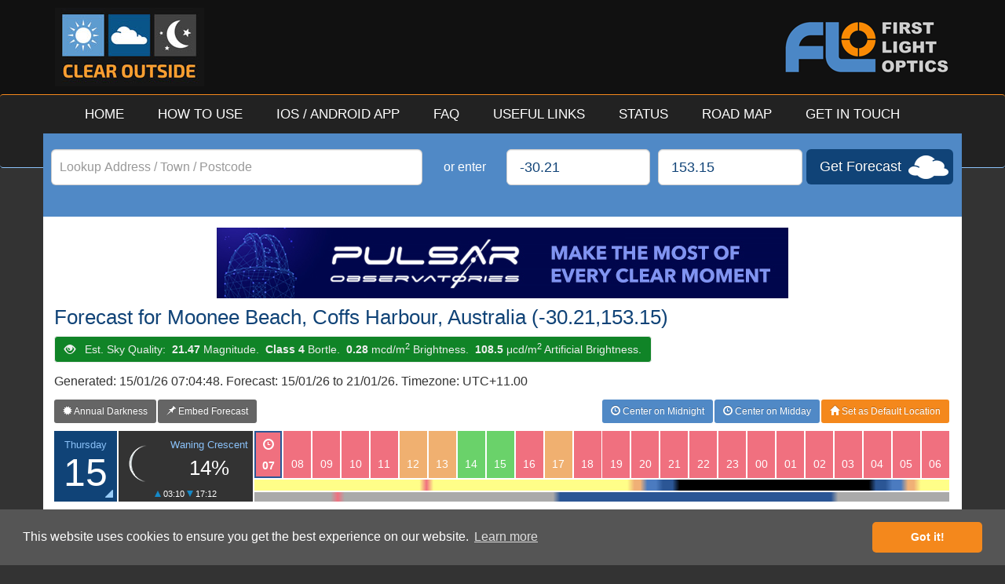

--- FILE ---
content_type: text/html; charset=UTF-8
request_url: https://clearoutside.com/forecast/-30.21/153.15?desktop=true
body_size: 11724
content:
<!DOCTYPE html>
<html lang="en">

<head>

  <meta charset="utf-8">
  <meta http-equiv="X-UA-Compatible" content="IE=edge">
  
  <title>Clear Outside v1.0 - International Weather Forecasts For Astronomers</title>

  <link rel="shortcut icon" href="https://clearoutside.com/public/images/favicon.png">

  <!-- App Store Link -->

  <meta name="apple-itunes-app" content="app-id=921555752">

  <!-- Bootstrap CSS -->
  <link href="https://clearoutside.com/public/css/bootstrap.min.css?v=22042023a" rel="stylesheet">


  <!-- Clear Outside CSS -->
  <link href="https://clearoutside.com/public/css/clear_outside.css?v=22042023a" rel="stylesheet">


  <!-- Climacons Font CSS -->
  <link href="https://clearoutside.com/public/css/climacons-font.css?v=22042023a" rel="stylesheet">

  <!-- HTML5 Shim and Respond.js IE8 support of HTML5 elements and media queries -->
  <!--[if lt IE 9]>
    <script src="https://oss.maxcdn.com/libs/html5shiv/3.7.0/html5shiv.js"></script>
    <script src="https://oss.maxcdn.com/libs/respond.js/1.4.2/respond.min.js"></script>
  <![endif]-->

  <!-- IE9 And Below Specific CSS -->
  <!--[if lt IE 10]>
    <link href="https://clearoutside.com/public/css/clear_outside_ie.css?v=22042023a" rel="stylesheet">
  <![endif]-->

  <!-- Google tag (gtag.js) -->
  <script async src="https://www.googletagmanager.com/gtag/js?id=G-ZTEGK27ZGB"></script>
  <script>
    window.dataLayer = window.dataLayer || [];
    function gtag(){dataLayer.push(arguments);}
    gtag('js', new Date());

    gtag('config', 'G-ZTEGK27ZGB');
  </script>

</head>

<body role="document">



    <!-- Header -->

    <header class="page-header">

      <div class="container">

        <a href="https://clearoutside.com/" title="Clear Outside - Home" class="logo"><img src="https://clearoutside.com/public/images/clear_outside_logo.jpg" class="img-responsive" alt="Clear Outside Logo" /></a>

        <a href="http://www.firstlightoptics.com/" target="_NEW" title="Brought to you by: First Light Optics" class="top_banner"><img src="https://clearoutside.com/public/images/flo_banner.png" class="img-responsive" alt="First Light Optics Logo" /></a>

      </div>


    <!-- Navigation -->
    <div class="navbar navbar-inverse" role="navigation">
      <div class="container">
        <div class="navbar-header">
          <button type="button" class="navbar-toggle" data-toggle="collapse" data-target=".navbar-collapse">
            <span class="sr-only">Toggle navigation</span>
            <span class="icon-bar"></span>
            <span class="icon-bar"></span>
            <span class="icon-bar"></span>
          </button>
        </div>
        <div class="navbar-collapse collapse">
          <ul class="nav navbar-nav">
            <li><a href="https://clearoutside.com/">HOME</a></li>
            <li><a href="https://clearoutside.com/page/how_to_use/">HOW TO USE</a></li>
            <li><a href="https://clearoutside.com/page/app/">IOS / ANDROID APP</a></li>
            <li><a href="https://clearoutside.com/page/faq/">FAQ</a></li>
            <li><a href="https://clearoutside.com/page/useful_links/">USEFUL LINKS</a></li>
            <li><a href="https://clearoutside.com/page/status/">STATUS</a></li>
            <li><a href="https://clearoutside.com/page/road_map/">ROAD MAP</a></li>
            <li><a href="https://clearoutside.com/page/get_in_touch/">GET IN TOUCH</a></li>
          </ul>
        </div>
      </div>
    </div>

    </header>

  <div class="container address_form">

  <form action="https://clearoutside.com/forecast/view_forecast" class="form-inline" id="address_search_form" role="form" method="post" accept-charset="utf-8">
              <input type="hidden" name="csrf_token" value="42445d9c9a0c9e7ac1d8ae596844417c" />

      <div class="row">
        
        <div class="form-group col-xs-12 col-sm-10 col-md-4 col-lg-5" style="padding: 0px 5px;">

          <label class="sr-only" for="address">Lookup Address / Town / Postcode</label>
          <div class="autocomplete-container" id="address_id"></div>

        </div>

        <div class="form-group col-xs-2 col-md-1 col-lg-1" style="padding: 0px; text-align: center;">

          <label>or enter</label>

        </div>

        <div class="form-group col-xs-5 col-sm-3 col-md-2 col-lg-2" style="padding: 0px 5px;">

          <label class="sr-only" for="latitude">Latitude</label>
          <input type="latitude" class="form-control input-lg" style="width: 100%;" name="latitude" id="latitude_id" placeholder="Latitude" value="-30.21" />

        </div>

        <div class="form-group col-xs-5 col-sm-3 col-md-2 col-lg-2" style="padding: 0px 5px;">

          <label class="sr-only" for="longitude">Longitude</label>
          <input type="longitude" class="form-control input-lg" style="width: 100%;" name="longitude" id="longitude_id" placeholder="Longitude" value="153.15" />

        </div>

        <button type="submit" class="btn btn-lg btn-get_forecast">Get Forecast</button>

      </div>

    </form>

  </div>

  <div class="container content" role="main">

    <div id="address_form_alerts"></div>


<br />
<a href="https://www.ikarusimaging.com/pulsar-observatories/?utm_source=clear_outside&utm_medium=website_banner&utm_campaign=co_pulsar_observatories" target="_BLANK" title="Pulsar Observatories - Package Deals Available!"><img src="https://clearoutside.com/public/banners/co_pulsar_observatories_banner.jpg" class="center-block img-responsive" /></a>


<h1>Forecast for Moonee Beach, Coffs Harbour, Australia (-30.21,153.15)</h1>

<span class="btn btn-primary btn-bortle-4"><span class="glyphicon glyphicon-eye-open" style="top: 2px;"></span> &nbsp; Est. Sky Quality: &nbsp;<strong>21.47</strong> Magnitude. &nbsp;<strong>Class 4</strong> Bortle. &nbsp;<strong>0.28</strong> mcd/m<sup>2</sup> Brightness. &nbsp;<strong>108.5</strong> μcd/m<sup>2</sup> Artificial Brightness.</span>

<h2>Generated: 15/01/26 07:04:48. Forecast: 15/01/26 to 21/01/26. Timezone: UTC+11.00</h2>

<a href="https://clearoutside.com/annual_darkness/-30.21/153.15" class="btn btn-sm btn-secondary_navigation pull-left" title="Show The Annual Darkness Chart For This Location"><span class="glyphicon glyphicon-certificate"></span> Annual Darkness</a>

<a href="https://clearoutside.com/forecast_embed/-30.21/153.15" class="btn btn-sm btn-secondary_navigation pull-left" title="Embed This Forecast On Your Own Website, Blog or Forum Signature"><span class="glyphicon glyphicon-pushpin"></span> Embed Forecast</a>

<button type="submit" class="btn btn-sm btn-set_default" id="default_location_button" title="Click here to set -30.21,153.15 as your default location"><span class="glyphicon glyphicon-home"></span> Set as Default Location</button>

<a href="?view=midnight" class="btn btn-sm btn-switch_view" id="switch_view_button" title="Click Here to Center on Midday"><span class="glyphicon glyphicon-time"></span> Center on Midday</a>

<a href="?view=midday" class="btn btn-sm btn-switch_view" id="switch_view_button" title="Click Here to Center on Midnight"><span class="glyphicon glyphicon-time"></span> Center on Midnight</a>

<div class="fc" id="forecast">

      <div class="fc_day" id="day_0">

        <div class="fc_day_date" title="Show Detailed Forecast"><span>Thursday</span> 15</div>

        <div class="fc_moon" data-container="body" data-toggle="popover" data-placement="right" data-content="<strong>Time:</strong> 09:46 15/01/2026 <br /> <strong>Altitude:</strong> 87&deg; <br /> <strong>Distance:</strong> 251,540 miles <br /> <strong>Rise:</strong> 03:10 16/01/2026 <br /> <strong>Set:</strong> 17:12 15/01/2026" data-title="Moon Meridian Details">

          <div class="fc_moon_phase_image moon_phase_-10" title="Waning Crescent"></div>

          <span class="fc_moon_phase">Waning Crescent</span>

          <span class="fc_moon_percentage">14%</span>

          <span class="fc_moon_riseset"><img src="https://clearoutside.com/public/images/rise_icon.png" alt="Moon Rise" height="8px" width="8px" /> 03:10 <img src="https://clearoutside.com/public/images/set_icon.png" alt="Moon Set" height="8px" width="8px" />  17:12</span>

        </div>

        <div class="fc_hours fc_hour_ratings">

          <ul>              <li class="fc_bad"><span class="glyphicon glyphicon-time"></span> 07 <span>Bad</span></li>              <li class="fc_bad"><span class="glyphicon glyphicon-time"></span> 08 <span>Bad</span></li>              <li class="fc_bad"><span class="glyphicon glyphicon-time"></span> 09 <span>Bad</span></li>              <li class="fc_bad"><span class="glyphicon glyphicon-time"></span> 10 <span>Bad</span></li>              <li class="fc_bad"><span class="glyphicon glyphicon-time"></span> 11 <span>Bad</span></li>              <li class="fc_ok"><span class="glyphicon glyphicon-time"></span> 12 <span>OK</span></li>              <li class="fc_ok"><span class="glyphicon glyphicon-time"></span> 13 <span>OK</span></li>              <li class="fc_good"><span class="glyphicon glyphicon-time"></span> 14 <span>Good</span></li>              <li class="fc_good"><span class="glyphicon glyphicon-time"></span> 15 <span>Good</span></li>              <li class="fc_bad"><span class="glyphicon glyphicon-time"></span> 16 <span>Bad</span></li>              <li class="fc_ok"><span class="glyphicon glyphicon-time"></span> 17 <span>OK</span></li>              <li class="fc_bad"><span class="glyphicon glyphicon-time"></span> 18 <span>Bad</span></li>              <li class="fc_bad"><span class="glyphicon glyphicon-time"></span> 19 <span>Bad</span></li>              <li class="fc_bad"><span class="glyphicon glyphicon-time"></span> 20 <span>Bad</span></li>              <li class="fc_bad"><span class="glyphicon glyphicon-time"></span> 21 <span>Bad</span></li>              <li class="fc_bad"><span class="glyphicon glyphicon-time"></span> 22 <span>Bad</span></li>              <li class="fc_bad"><span class="glyphicon glyphicon-time"></span> 23 <span>Bad</span></li>              <li class="fc_bad"><span class="glyphicon glyphicon-time"></span> 00 <span>Bad</span></li>              <li class="fc_bad"><span class="glyphicon glyphicon-time"></span> 01 <span>Bad</span></li>              <li class="fc_bad"><span class="glyphicon glyphicon-time"></span> 02 <span>Bad</span></li>              <li class="fc_bad"><span class="glyphicon glyphicon-time"></span> 03 <span>Bad</span></li>              <li class="fc_bad"><span class="glyphicon glyphicon-time"></span> 04 <span>Bad</span></li>              <li class="fc_bad"><span class="glyphicon glyphicon-time"></span> 05 <span>Bad</span></li>              <li class="fc_bad"><span class="glyphicon glyphicon-time"></span> 06 <span>Bad</span></li>
          </ul>

          <div class="fc_daylight" data-container="body" data-toggle="popover" data-placement="right" data-content="<strong>Sunrise:</strong> 06:01 &nbsp; &nbsp; &nbsp;&nbsp; <strong>Sunset:</strong> 19:53 <br /> <strong>Sun Transit:</strong> 12:56 <br /> <strong>Civil Dark:</strong> 20:19 - 05:34 <br /> <strong>Nautical Dark:</strong> 20:52 - 05:02 <br /> <strong>Astro Dark:</strong> 21:26 - 04:27" data-title="Sun Rise/Set Details"><div class="fc_moonlight"></div><span>Sun - Rise: 06:01, Set: 19:53, Transit: 12:56.  Moon - Rise: 03:10, Set: 17:12. Civil Dark: 20:19 - 05:34. Nautical Dark: 20:52 - 05:02. <strong>Astro Dark: 21:26 - 04:27</strong></span></div>

        </div>

        <div class="fc_detail hidden-xs">
          <div class="fc_detail_row">

            <span class="fc_detail_label"><span>Total Clouds (% Sky Obscured)</span></span>

            <div class="fc_hours">

              <ul>              <li class="fc_cl_15">86</li>              <li class="fc_cl_10">92</li>              <li class="fc_cl_20">78</li>              <li class="fc_cl_10">91</li>              <li class="fc_cl_30">71</li>              <li class="fc_cl_70">32</li>              <li class="fc_cl_75">27</li>              <li class="fc_cl_95">5</li>              <li class="fc_cl_95">3</li>              <li class="fc_cl_30">70</li>              <li class="fc_cl_60">38</li>              <li class="fc_cl_20">81</li>              <li class="fc_cl_25">77</li>              <li class="fc_cl_20">79</li>              <li class="fc_cl_20">79</li>              <li class="fc_cl_25">77</li>              <li class="fc_cl_50">52</li>              <li class="fc_cl_45">55</li>              <li class="fc_cl_0">100</li>              <li class="fc_cl_0">98</li>              <li class="fc_cl_15">84</li>              <li class="fc_cl_5">96</li>              <li class="fc_cl_40">58</li>              <li class="fc_cl_50">51</li>              </ul>

            </div>

          </div>

          <div class="fc_detail_row">

            <span class="fc_detail_label"><span>Low Clouds (% Sky Obscured)</span></span>

            <div class="fc_hours">

              <ul>              <li class="fc_cl_60">42</li>              <li class="fc_cl_55">46</li>              <li class="fc_cl_50">52</li>              <li class="fc_cl_30">68</li>              <li class="fc_cl_40">59</li>              <li class="fc_cl_75">27</li>              <li class="fc_cl_85">13</li>              <li class="fc_cl_95">3</li>              <li class="fc_cl_95">3</li>              <li class="fc_cl_70">29</li>              <li class="fc_cl_85">13</li>              <li class="fc_cl_80">20</li>              <li class="fc_cl_80">20</li>              <li class="fc_cl_40">61</li>              <li class="fc_cl_55">45</li>              <li class="fc_cl_50">50</li>              <li class="fc_cl_55">44</li>              <li class="fc_cl_55">47</li>              <li class="fc_cl_60">39</li>              <li class="fc_cl_55">46</li>              <li class="fc_cl_60">39</li>              <li class="fc_cl_55">46</li>              <li class="fc_cl_85">15</li>              <li class="fc_cl_100">2</li>              </ul>

            </div>

          </div>

          <div class="fc_detail_row">

            <span class="fc_detail_label"><span>Medium Clouds (% Sky Obscured)</span></span>

            <div class="fc_hours">

              <ul>              <li class="fc_cl_60">42</li>              <li class="fc_cl_55">45</li>              <li class="fc_cl_70">28</li>              <li class="fc_cl_55">45</li>              <li class="fc_cl_45">56</li>              <li class="fc_cl_85">17</li>              <li class="fc_cl_80">20</li>              <li class="fc_cl_95">3</li>              <li class="fc_cl_100">1</li>              <li class="fc_cl_50">50</li>              <li class="fc_cl_75">27</li>              <li class="fc_cl_70">29</li>              <li class="fc_cl_30">72</li>              <li class="fc_cl_30">70</li>              <li class="fc_cl_30">70</li>              <li class="fc_cl_35">67</li>              <li class="fc_cl_65">35</li>              <li class="fc_cl_70">30</li>              <li class="fc_cl_0">100</li>              <li class="fc_cl_35">66</li>              <li class="fc_cl_35">65</li>              <li class="fc_cl_40">60</li>              <li class="fc_cl_50">51</li>              <li class="fc_cl_55">43</li>              </ul>

            </div>

          </div>

          <div class="fc_detail_row">

            <span class="fc_detail_label"><span>High Clouds (% Sky Obscured)</span></span>

            <div class="fc_hours">

              <ul>              <li class="fc_cl_100">0</li>              <li class="fc_cl_80">20</li>              <li class="fc_cl_100">0</li>              <li class="fc_cl_100">0</li>              <li class="fc_cl_100">0</li>              <li class="fc_cl_100">0</li>              <li class="fc_cl_100">0</li>              <li class="fc_cl_100">0</li>              <li class="fc_cl_100">0</li>              <li class="fc_cl_100">0</li>              <li class="fc_cl_100">2</li>              <li class="fc_cl_60">40</li>              <li class="fc_cl_60">40</li>              <li class="fc_cl_60">40</li>              <li class="fc_cl_40">60</li>              <li class="fc_cl_55">45</li>              <li class="fc_cl_55">45</li>              <li class="fc_cl_60">40</li>              <li class="fc_cl_85">14</li>              <li class="fc_cl_45">54</li>              <li class="fc_cl_55">45</li>              <li class="fc_cl_10">92</li>              <li class="fc_cl_100">0</li>              <li class="fc_cl_80">18</li>              </ul>

            </div>

          </div>
          <div class="fc_detail_row">

            <span class="fc_detail_label"><span>ISS Passover</span></span>

            <div class="fc_hours">

              <ul>              <li class="fc_none"></li>              <li class="fc_none"></li>              <li class="fc_none"></li>              <li class="fc_none"></li>              <li class="fc_none"></li>              <li class="fc_none"></li>              <li class="fc_none"></li>              <li class="fc_none"></li>              <li class="fc_none"></li>              <li class="fc_none"></li>              <li class="fc_none"></li>              <li class="fc_none"></li>              <li class="fc_none"></li>              <li class="fc_none"></li>              <li class="fc_none"></li>              <li class="fc_none"></li>              <li class="fc_none"></li>              <li class="fc_none"></li>              <li class="fc_none"></li>              <li class="fc_none"></li>              <li class="fc_none"></li>              <li class="fc_none"></li>              <li class="fc_iss" data-container="body" data-toggle="popover" data-placement="right" data-content="<strong>Start:</strong> 05:17:24 (NW - 13&deg;) <br /><strong>Max:</strong> 05:20:24 (SW - 71&deg;) <br /><strong>End:</strong> 05:23:44 (SE - 11&deg;) <br /><strong>Magnitude:</strong> -3.2<br />" data-title="ISS Passover Times/Details"><span></span></li>              <li class="fc_none"></li>              </ul>

            </div>

          </div>

          <div class="fc_detail_row">

            <span class="fc_detail_label"><span>Visibility (miles)</span></span>

            <div class="fc_hours">

              <ul>              <li class="fc_good">9</li>              <li class="fc_good">9</li>              <li class="fc_good">9</li>              <li class="fc_good">9</li>              <li class="fc_good">9</li>              <li class="fc_good">9</li>              <li class="fc_good">9</li>              <li class="fc_good">9</li>              <li class="fc_good">9</li>              <li class="fc_good">9</li>              <li class="fc_good">9</li>              <li class="fc_good">9</li>              <li class="fc_ok">8</li>              <li class="fc_bad">4</li>              <li class="fc_ok">5</li>              <li class="fc_good">9</li>              <li class="fc_ok">6</li>              <li class="fc_bad">3</li>              <li class="fc_ok">6</li>              <li class="fc_good">9</li>              <li class="fc_good">9</li>              <li class="fc_good">9</li>              <li class="fc_good">9</li>              <li class="fc_good">9</li>              </ul>

            </div>

          </div>

          <div class="fc_detail_row">

            <span class="fc_detail_label"><span>Fog (%)</span></span>

            <div class="fc_hours">

              <ul>              <li class="fc_good">0</li>              <li class="fc_good">0</li>              <li class="fc_good">0</li>              <li class="fc_good">0</li>              <li class="fc_good">0</li>              <li class="fc_good">0</li>              <li class="fc_good">0</li>              <li class="fc_good">0</li>              <li class="fc_good">0</li>              <li class="fc_good">0</li>              <li class="fc_good">0</li>              <li class="fc_good">0</li>              <li class="fc_good">0</li>              <li class="fc_good">0</li>              <li class="fc_good">0</li>              <li class="fc_good">0</li>              <li class="fc_good">0</li>              <li class="fc_good">0</li>              <li class="fc_good">0</li>              <li class="fc_good">0</li>              <li class="fc_good">0</li>              <li class="fc_good">0</li>              <li class="fc_good">0</li>              <li class="fc_good">0</li>              </ul>

            </div>

          </div>

          <div class="fc_detail_row">

            <span class="fc_detail_label"><span>Precipitation Type</span></span>

            <div class="fc_hours">

              <ul>              <li class="climacon none" title="None"><span>None</span></li>              <li class="climacon showers" title="Light Rain"><span>Light Rain</span></li>              <li class="climacon none" title="None"><span>None</span></li>              <li class="climacon none" title="None"><span>None</span></li>              <li class="fc_none" title="None"><span>None</span></li>              <li class="climacon none" title="None"><span>None</span></li>              <li class="climacon none" title="None"><span>None</span></li>              <li class="climacon none" title="None"><span>None</span></li>              <li class="climacon none" title="None"><span>None</span></li>              <li class="fc_none" title="None"><span>None</span></li>              <li class="climacon none" title="None"><span>None</span></li>              <li class="climacon none" title="None"><span>None</span></li>              <li class="climacon showers" title="Light Rain"><span>Light Rain</span></li>              <li class="climacon drizzle" title="Very Light Rain"><span>Very Light Rain</span></li>              <li class="climacon none" title="None"><span>None</span></li>              <li class="climacon none" title="None"><span>None</span></li>              <li class="climacon showers" title="Light Rain"><span>Light Rain</span></li>              <li class="climacon showers" title="Light Rain"><span>Light Rain</span></li>              <li class="climacon showers" title="Light Rain"><span>Light Rain</span></li>              <li class="climacon none" title="None"><span>None</span></li>              <li class="climacon none" title="None"><span>None</span></li>              <li class="climacon none" title="None"><span>None</span></li>              <li class="climacon none" title="None"><span>None</span></li>              <li class="climacon drizzle" title="Very Light Rain"><span>Very Light Rain</span></li>              </ul>

            </div>

          </div>

          <div class="fc_detail_row">

            <span class="fc_detail_label"><span>Precipitation Probability (%)</span></span>

            <div class="fc_hours">

              <ul>              <li class="fc_good">16</li>              <li class="fc_bad">54</li>              <li class="fc_ok">37</li>              <li class="fc_good">11</li>              <li class="fc_good">5</li>              <li class="fc_good">17</li>              <li class="fc_good">20</li>              <li class="fc_good">9</li>              <li class="fc_good">6</li>              <li class="fc_good">5</li>              <li class="fc_good">6</li>              <li class="fc_ok">26</li>              <li class="fc_bad">59</li>              <li class="fc_bad">55</li>              <li class="fc_bad">56</li>              <li class="fc_ok">49</li>              <li class="fc_bad">83</li>              <li class="fc_bad">84</li>              <li class="fc_bad">62</li>              <li class="fc_ok">36</li>              <li class="fc_ok">29</li>              <li class="fc_good">19</li>              <li class="fc_ok">31</li>              <li class="fc_ok">41</li>              </ul>

            </div>

          </div>

          <div class="fc_detail_row">

            <span class="fc_detail_label"><span>Precipitation Amount (mm)</span></span>

            <div class="fc_hours">

              <ul>              <li class="fc_good">0</li>              <li class="fc_bad">0.4</li>              <li class="fc_ok">0</li>              <li class="fc_good">0</li>              <li class="fc_good">0</li>              <li class="fc_good">0</li>              <li class="fc_good">0</li>              <li class="fc_good">0</li>              <li class="fc_good">0</li>              <li class="fc_good">0</li>              <li class="fc_good">0</li>              <li class="fc_ok">0</li>              <li class="fc_bad">0.4</li>              <li class="fc_bad">0.2</li>              <li class="fc_bad">0.2</li>              <li class="fc_ok">0</li>              <li class="fc_bad">0.8</li>              <li class="fc_bad">0.6</li>              <li class="fc_bad">0.4</li>              <li class="fc_ok">0</li>              <li class="fc_ok">0</li>              <li class="fc_good">0</li>              <li class="fc_ok">0</li>              <li class="fc_ok">0.2</li>              </ul>

            </div>

          </div>

          <div class="fc_detail_row fc_detail_row_tall">

            <span class="fc_detail_label"><span>Wind Speed/Direction (mph)</span></span>

            <div class="fc_hours">

              <ul>              <li title="2mph from the East-North-East (64&deg;)" class="fc_wind east-north-east fc_good"><span>2</span></li>
              <li title="1mph from the North-East (52&deg;)" class="fc_wind north-east fc_good"><span>1</span></li>
              <li title="1mph from the North-East (44&deg;)" class="fc_wind north-east fc_good"><span>1</span></li>
              <li title="3mph from the North-East (45&deg;)" class="fc_wind north-east fc_good"><span>3</span></li>
              <li title="5mph from the North-East (53&deg;)" class="fc_wind north-east fc_good"><span>5</span></li>
              <li title="7mph from the North-East (52&deg;)" class="fc_wind north-east fc_good"><span>7</span></li>
              <li title="7mph from the North-East (52&deg;)" class="fc_wind north-east fc_good"><span>7</span></li>
              <li title="8mph from the North-East (53&deg;)" class="fc_wind north-east fc_good"><span>8</span></li>
              <li title="7mph from the North-East (52&deg;)" class="fc_wind north-east fc_good"><span>7</span></li>
              <li title="9mph from the North-East (54&deg;)" class="fc_wind north-east fc_good"><span>9</span></li>
              <li title="9mph from the North-East (39&deg;)" class="fc_wind north-east fc_good"><span>9</span></li>
              <li title="9mph from the North-East (43&deg;)" class="fc_wind north-east fc_good"><span>9</span></li>
              <li title="6mph from the North-North-East (28&deg;)" class="fc_wind north-north-east fc_good"><span>6</span></li>
              <li title="5mph from the North-North-East (26&deg;)" class="fc_wind north-north-east fc_good"><span>5</span></li>
              <li title="5mph from the West (266&deg;)" class="fc_wind west fc_good"><span>5</span></li>
              <li title="5mph from the East-North-East (72&deg;)" class="fc_wind east-north-east fc_good"><span>5</span></li>
              <li title="5mph from the North-North-East (23&deg;)" class="fc_wind north-north-east fc_good"><span>5</span></li>
              <li title="4mph from the North-North-West (332&deg;)" class="fc_wind north-north-west fc_good"><span>4</span></li>
              <li title="4mph from the North (359&deg;)" class="fc_wind north fc_good"><span>4</span></li>
              <li title="4mph from the North-North-West (345&deg;)" class="fc_wind north-north-west fc_good"><span>4</span></li>
              <li title="3mph from the North (360&deg;)" class="fc_wind north fc_good"><span>3</span></li>
              <li title="3mph from the North-North-West (338&deg;)" class="fc_wind north-north-west fc_good"><span>3</span></li>
              <li title="2mph from the North-North-West (336&deg;)" class="fc_wind north-north-west fc_good"><span>2</span></li>
              <li title="2mph from the North-North-West (332&deg;)" class="fc_wind north-north-west fc_good"><span>2</span></li>
              </ul>

            </div>

          </div>

          <div class="fc_detail_row">

            <span class="fc_detail_label"><span>Chance of Frost</span></span>

            <div class="fc_hours">

              <ul>              <li class="fc_none" title="No Frost"></li>              <li class="fc_none" title="No Frost"></li>              <li class="fc_none" title="No Frost"></li>              <li class="fc_none" title="No Frost"></li>              <li class="fc_none" title="No Frost"></li>              <li class="fc_none" title="No Frost"></li>              <li class="fc_none" title="No Frost"></li>              <li class="fc_none" title="No Frost"></li>              <li class="fc_none" title="No Frost"></li>              <li class="fc_none" title="No Frost"></li>              <li class="fc_none" title="No Frost"></li>              <li class="fc_none" title="No Frost"></li>              <li class="fc_none" title="No Frost"></li>              <li class="fc_none" title="No Frost"></li>              <li class="fc_none" title="No Frost"></li>              <li class="fc_none" title="No Frost"></li>              <li class="fc_none" title="No Frost"></li>              <li class="fc_none" title="No Frost"></li>              <li class="fc_none" title="No Frost"></li>              <li class="fc_none" title="No Frost"></li>              <li class="fc_none" title="No Frost"></li>              <li class="fc_none" title="No Frost"></li>              <li class="fc_none" title="No Frost"></li>              <li class="fc_none" title="No Frost"></li>              </ul>

            </div>

          </div>

          <div class="fc_detail_row">

            <span class="fc_detail_label"><span>Temperature (&deg;C)</span></span>

            <div class="fc_hours">

              <ul>              <li class="fc_ok">19</li>              <li class="fc_ok">21</li>              <li class="fc_ok">22</li>              <li class="fc_ok">24</li>              <li class="fc_bad">26</li>              <li class="fc_bad">27</li>              <li class="fc_bad">27</li>              <li class="fc_bad">29</li>              <li class="fc_bad">29</li>              <li class="fc_bad">29</li>              <li class="fc_bad">28</li>              <li class="fc_ok">25</li>              <li class="fc_ok">24</li>              <li class="fc_ok">23</li>              <li class="fc_ok">22</li>              <li class="fc_ok">22</li>              <li class="fc_ok">22</li>              <li class="fc_ok">22</li>              <li class="fc_ok">22</li>              <li class="fc_ok">22</li>              <li class="fc_ok">22</li>              <li class="fc_ok">22</li>              <li class="fc_ok">22</li>              <li class="fc_ok">22</li>              </ul>

            </div>

          </div>

          <div class="fc_detail_row">

            <span class="fc_detail_label"><span>Feels Like (&deg;C)</span></span>

            <div class="fc_hours">

              <ul>              <li class="fc_ok">21</li>              <li class="fc_ok">23</li>              <li class="fc_ok">24</li>              <li class="fc_bad">26</li>              <li class="fc_bad">26</li>              <li class="fc_bad">29</li>              <li class="fc_bad">29</li>              <li class="fc_bad">30</li>              <li class="fc_bad">30</li>              <li class="fc_bad">29</li>              <li class="fc_bad">29</li>              <li class="fc_bad">26</li>              <li class="fc_bad">26</li>              <li class="fc_ok">25</li>              <li class="fc_ok">25</li>              <li class="fc_ok">24</li>              <li class="fc_ok">24</li>              <li class="fc_ok">24</li>              <li class="fc_ok">22</li>              <li class="fc_ok">23</li>              <li class="fc_ok">23</li>              <li class="fc_ok">22</li>              <li class="fc_ok">24</li>              <li class="fc_ok">24</li>              </ul>

            </div>

          </div>

          <div class="fc_detail_row">

            <span class="fc_detail_label"><span>Dew Point (&deg;C)</span></span>

            <div class="fc_hours">

              <ul>              <li class="fc_good">15</li>              <li class="fc_good">15</li>              <li class="fc_good">15</li>              <li class="fc_good">15</li>              <li class="fc_good">17</li>              <li class="fc_good">14</li>              <li class="fc_good">14</li>              <li class="fc_good">15</li>              <li class="fc_good">16</li>              <li class="fc_good">18</li>              <li class="fc_good">18</li>              <li class="fc_good">19</li>              <li class="fc_good">22</li>              <li class="fc_bad">23</li>              <li class="fc_bad">22</li>              <li class="fc_bad">22</li>              <li class="fc_bad">22</li>              <li class="fc_bad">22</li>              <li class="fc_bad">21</li>              <li class="fc_bad">22</li>              <li class="fc_bad">21</li>              <li class="fc_bad">21</li>              <li class="fc_bad">22</li>              <li class="fc_bad">22</li>              </ul>

            </div>

          </div>

          <div class="fc_detail_row">

            <span class="fc_detail_label"><span>Relative Humidity (%)</span></span>

            <div class="fc_hours">

              <ul>              <li class="fc_good">80</li>              <li class="fc_good">70</li>              <li class="fc_good">64</li>              <li class="fc_good">56</li>              <li class="fc_good">59</li>              <li class="fc_good">45</li>              <li class="fc_good">42</li>              <li class="fc_good">43</li>              <li class="fc_good">46</li>              <li class="fc_good">53</li>              <li class="fc_good">55</li>              <li class="fc_good">66</li>              <li class="fc_ok">87</li>              <li class="fc_bad">98</li>              <li class="fc_bad">98</li>              <li class="fc_bad">98</li>              <li class="fc_bad">100</li>              <li class="fc_bad">98</li>              <li class="fc_bad">96</li>              <li class="fc_bad">96</li>              <li class="fc_bad">96</li>              <li class="fc_bad">95</li>              <li class="fc_bad">100</li>              <li class="fc_bad">100</li>              </ul>

            </div>

          </div>

          <div class="fc_detail_row">

            <span class="fc_detail_label"><span>Pressure (mb)</span></span>

            <div class="fc_hours">

              <ul>              <li class="fc_none">1010</li>              <li class="fc_none">1010</li>              <li class="fc_none">1010</li>              <li class="fc_none">1010</li>              <li class="fc_none">1010</li>              <li class="fc_none">1009</li>              <li class="fc_none">1008</li>              <li class="fc_none">1008</li>              <li class="fc_none">1007</li>              <li class="fc_none">1006</li>              <li class="fc_none">1005</li>              <li class="fc_none">1005</li>              <li class="fc_none">1006</li>              <li class="fc_none">1007</li>              <li class="fc_none">1008</li>              <li class="fc_none">1007</li>              <li class="fc_none">1007</li>              <li class="fc_none">1006</li>              <li class="fc_none">1006</li>              <li class="fc_none">1005</li>              <li class="fc_none">1004</li>              <li class="fc_none">1004</li>              <li class="fc_none">1004</li>              <li class="fc_none">1004</li>              </ul>

            </div>

          </div>

          <div class="fc_detail_row">

            <span class="fc_detail_label"><span>Ozone (du)</span></span>

            <div class="fc_hours">

              <ul>              <li class="fc_none">255</li>              <li class="fc_none">255</li>              <li class="fc_none">256</li>              <li class="fc_none">256</li>              <li class="fc_none">255</li>              <li class="fc_none">254</li>              <li class="fc_none">255</li>              <li class="fc_none">254</li>              <li class="fc_none">254</li>              <li class="fc_none">254</li>              <li class="fc_none">256</li>              <li class="fc_none">256</li>              <li class="fc_none">257</li>              <li class="fc_none">256</li>              <li class="fc_none">257</li>              <li class="fc_none">258</li>              <li class="fc_none">258</li>              <li class="fc_none">258</li>              <li class="fc_none">259</li>              <li class="fc_none">260</li>              <li class="fc_none">259</li>              <li class="fc_none">260</li>              <li class="fc_none">262</li>              <li class="fc_none">264</li>              </ul>

            </div>

          </div>



		</div>

	</div>

      <div class="fc_day" id="day_1">

        <div class="fc_day_date" title="Show Detailed Forecast"><span>Friday</span> 16</div>

        <div class="fc_moon" data-container="body" data-toggle="popover" data-placement="right" data-content="<strong>Time:</strong> 10:38 16/01/2026 <br /> <strong>Altitude:</strong> 88&deg; <br /> <strong>Distance:</strong> 250,529 miles <br /> <strong>Rise:</strong> 04:02 17/01/2026 <br /> <strong>Set:</strong> 18:06 16/01/2026" data-title="Moon Meridian Details">

          <div class="fc_moon_phase_image moon_phase_-10" title="Waning Crescent"></div>

          <span class="fc_moon_phase">Waning Crescent</span>

          <span class="fc_moon_percentage">8%</span>

          <span class="fc_moon_riseset"><img src="https://clearoutside.com/public/images/rise_icon.png" alt="Moon Rise" height="8px" width="8px" /> 04:02 <img src="https://clearoutside.com/public/images/set_icon.png" alt="Moon Set" height="8px" width="8px" />  18:06</span>

        </div>

        <div class="fc_hours fc_hour_ratings">

          <ul>              <li class="fc_ok"><span class="glyphicon glyphicon-time"></span> 07 <span>OK</span></li>              <li class="fc_ok"><span class="glyphicon glyphicon-time"></span> 08 <span>OK</span></li>              <li class="fc_good"><span class="glyphicon glyphicon-time"></span> 09 <span>Good</span></li>              <li class="fc_good"><span class="glyphicon glyphicon-time"></span> 10 <span>Good</span></li>              <li class="fc_ok"><span class="glyphicon glyphicon-time"></span> 11 <span>OK</span></li>              <li class="fc_ok"><span class="glyphicon glyphicon-time"></span> 12 <span>OK</span></li>              <li class="fc_ok"><span class="glyphicon glyphicon-time"></span> 13 <span>OK</span></li>              <li class="fc_bad"><span class="glyphicon glyphicon-time"></span> 14 <span>Bad</span></li>              <li class="fc_bad"><span class="glyphicon glyphicon-time"></span> 15 <span>Bad</span></li>              <li class="fc_bad"><span class="glyphicon glyphicon-time"></span> 16 <span>Bad</span></li>              <li class="fc_bad"><span class="glyphicon glyphicon-time"></span> 17 <span>Bad</span></li>              <li class="fc_bad"><span class="glyphicon glyphicon-time"></span> 18 <span>Bad</span></li>              <li class="fc_bad"><span class="glyphicon glyphicon-time"></span> 19 <span>Bad</span></li>              <li class="fc_bad"><span class="glyphicon glyphicon-time"></span> 20 <span>Bad</span></li>              <li class="fc_bad"><span class="glyphicon glyphicon-time"></span> 21 <span>Bad</span></li>              <li class="fc_bad"><span class="glyphicon glyphicon-time"></span> 22 <span>Bad</span></li>              <li class="fc_bad"><span class="glyphicon glyphicon-time"></span> 23 <span>Bad</span></li>              <li class="fc_bad"><span class="glyphicon glyphicon-time"></span> 00 <span>Bad</span></li>              <li class="fc_bad"><span class="glyphicon glyphicon-time"></span> 01 <span>Bad</span></li>              <li class="fc_bad"><span class="glyphicon glyphicon-time"></span> 02 <span>Bad</span></li>              <li class="fc_bad"><span class="glyphicon glyphicon-time"></span> 03 <span>Bad</span></li>              <li class="fc_bad"><span class="glyphicon glyphicon-time"></span> 04 <span>Bad</span></li>              <li class="fc_bad"><span class="glyphicon glyphicon-time"></span> 05 <span>Bad</span></li>              <li class="fc_bad"><span class="glyphicon glyphicon-time"></span> 06 <span>Bad</span></li>
          </ul>

          <div class="fc_daylight" data-container="body" data-toggle="popover" data-placement="right" data-content="<strong>Sunrise:</strong> 06:02 &nbsp; &nbsp; &nbsp;&nbsp; <strong>Sunset:</strong> 19:52 <br /> <strong>Sun Transit:</strong> 12:57 <br /> <strong>Civil Dark:</strong> 20:19 - 05:35 <br /> <strong>Nautical Dark:</strong> 20:51 - 05:03 <br /> <strong>Astro Dark:</strong> 21:26 - 04:29" data-title="Sun Rise/Set Details"><div class="fc_moonlight"></div><span>Sun - Rise: 06:02, Set: 19:52, Transit: 12:57.  Moon - Rise: 04:02, Set: 18:06. Civil Dark: 20:19 - 05:35. Nautical Dark: 20:51 - 05:03. <strong>Astro Dark: 21:26 - 04:29</strong></span></div>

        </div>

        <div class="fc_detail hidden-xs">
          <div class="fc_detail_row">

            <span class="fc_detail_label"><span>Total Clouds (% Sky Obscured)</span></span>

            <div class="fc_hours">

              <ul>              <li class="fc_cl_90">10</li>              <li class="fc_cl_80">18</li>              <li class="fc_cl_100">0</li>              <li class="fc_cl_100">0</li>              <li class="fc_cl_100">0</li>              <li class="fc_cl_100">0</li>              <li class="fc_cl_85">15</li>              <li class="fc_cl_90">10</li>              <li class="fc_cl_10">91</li>              <li class="fc_cl_50">49</li>              <li class="fc_cl_65">36</li>              <li class="fc_cl_15">84</li>              <li class="fc_cl_10">90</li>              <li class="fc_cl_55">47</li>              <li class="fc_cl_35">66</li>              <li class="fc_cl_60">42</li>              <li class="fc_cl_60">42</li>              <li class="fc_cl_10">89</li>              <li class="fc_cl_10">91</li>              <li class="fc_cl_5">96</li>              <li class="fc_cl_10">91</li>              <li class="fc_cl_15">85</li>              <li class="fc_cl_35">66</li>              <li class="fc_cl_40">58</li>              </ul>

            </div>

          </div>

          <div class="fc_detail_row">

            <span class="fc_detail_label"><span>Low Clouds (% Sky Obscured)</span></span>

            <div class="fc_hours">

              <ul>              <li class="fc_cl_100">0</li>              <li class="fc_cl_100">0</li>              <li class="fc_cl_100">0</li>              <li class="fc_cl_100">0</li>              <li class="fc_cl_100">0</li>              <li class="fc_cl_100">0</li>              <li class="fc_cl_90">9</li>              <li class="fc_cl_100">2</li>              <li class="fc_cl_80">21</li>              <li class="fc_cl_60">41</li>              <li class="fc_cl_80">18</li>              <li class="fc_cl_70">32</li>              <li class="fc_cl_30">71</li>              <li class="fc_cl_55">47</li>              <li class="fc_cl_70">30</li>              <li class="fc_cl_60">42</li>              <li class="fc_cl_60">42</li>              <li class="fc_cl_30">68</li>              <li class="fc_cl_35">63</li>              <li class="fc_cl_10">89</li>              <li class="fc_cl_15">85</li>              <li class="fc_cl_15">83</li>              <li class="fc_cl_35">66</li>              <li class="fc_cl_40">58</li>              </ul>

            </div>

          </div>

          <div class="fc_detail_row">

            <span class="fc_detail_label"><span>Medium Clouds (% Sky Obscured)</span></span>

            <div class="fc_hours">

              <ul>              <li class="fc_cl_90">9</li>              <li class="fc_cl_85">16</li>              <li class="fc_cl_100">0</li>              <li class="fc_cl_100">0</li>              <li class="fc_cl_100">0</li>              <li class="fc_cl_100">0</li>              <li class="fc_cl_100">0</li>              <li class="fc_cl_90">10</li>              <li class="fc_cl_60">39</li>              <li class="fc_cl_75">26</li>              <li class="fc_cl_75">25</li>              <li class="fc_cl_20">81</li>              <li class="fc_cl_25">74</li>              <li class="fc_cl_60">38</li>              <li class="fc_cl_45">56</li>              <li class="fc_cl_75">25</li>              <li class="fc_cl_60">39</li>              <li class="fc_cl_35">65</li>              <li class="fc_cl_40">62</li>              <li class="fc_cl_20">80</li>              <li class="fc_cl_35">65</li>              <li class="fc_cl_60">40</li>              <li class="fc_cl_60">40</li>              <li class="fc_cl_50">51</li>              </ul>

            </div>

          </div>

          <div class="fc_detail_row">

            <span class="fc_detail_label"><span>High Clouds (% Sky Obscured)</span></span>

            <div class="fc_hours">

              <ul>              <li class="fc_cl_100">0</li>              <li class="fc_cl_100">0</li>              <li class="fc_cl_100">0</li>              <li class="fc_cl_100">0</li>              <li class="fc_cl_100">0</li>              <li class="fc_cl_100">0</li>              <li class="fc_cl_100">0</li>              <li class="fc_cl_100">0</li>              <li class="fc_cl_35">64</li>              <li class="fc_cl_100">0</li>              <li class="fc_cl_100">0</li>              <li class="fc_cl_65">33</li>              <li class="fc_cl_90">10</li>              <li class="fc_cl_100">0</li>              <li class="fc_cl_100">0</li>              <li class="fc_cl_100">0</li>              <li class="fc_cl_100">0</li>              <li class="fc_cl_100">0</li>              <li class="fc_cl_100">0</li>              <li class="fc_cl_100">0</li>              <li class="fc_cl_85">16</li>              <li class="fc_cl_100">0</li>              <li class="fc_cl_100">0</li>              <li class="fc_cl_100">0</li>              </ul>

            </div>

          </div>
          <div class="fc_detail_row">

            <span class="fc_detail_label"><span>ISS Passover</span></span>

            <div class="fc_hours">

              <ul>              <li class="fc_none"></li>              <li class="fc_none"></li>              <li class="fc_none"></li>              <li class="fc_none"></li>              <li class="fc_none"></li>              <li class="fc_none"></li>              <li class="fc_none"></li>              <li class="fc_none"></li>              <li class="fc_none"></li>              <li class="fc_none"></li>              <li class="fc_none"></li>              <li class="fc_none"></li>              <li class="fc_none"></li>              <li class="fc_none"></li>              <li class="fc_none"></li>              <li class="fc_none"></li>              <li class="fc_none"></li>              <li class="fc_none"></li>              <li class="fc_none"></li>              <li class="fc_none"></li>              <li class="fc_none"></li>              <li class="fc_iss" data-container="body" data-toggle="popover" data-placement="right" data-content="<strong>Start:</strong> 04:31:44 (N - 39&deg;) <br /><strong>Max:</strong> 04:32:44 (NE - 55&deg;) <br /><strong>End:</strong> 04:35:54 (SE - 11&deg;) <br /><strong>Magnitude:</strong> -2.9<br />" data-title="ISS Passover Times/Details"><span></span></li>              <li class="fc_none"></li>              <li class="fc_none"></li>              </ul>

            </div>

          </div>

          <div class="fc_detail_row">

            <span class="fc_detail_label"><span>Visibility (miles)</span></span>

            <div class="fc_hours">

              <ul>              <li class="fc_good">9</li>              <li class="fc_good">9</li>              <li class="fc_good">9</li>              <li class="fc_good">9</li>              <li class="fc_good">9</li>              <li class="fc_good">9</li>              <li class="fc_good">9</li>              <li class="fc_good">9</li>              <li class="fc_good">9</li>              <li class="fc_good">9</li>              <li class="fc_good">9</li>              <li class="fc_good">9</li>              <li class="fc_ok">8</li>              <li class="fc_good">9</li>              <li class="fc_good">9</li>              <li class="fc_good">9</li>              <li class="fc_good">9</li>              <li class="fc_good">9</li>              <li class="fc_good">9</li>              <li class="fc_good">9</li>              <li class="fc_bad">4</li>              <li class="fc_good">9</li>              <li class="fc_good">9</li>              <li class="fc_good">9</li>              </ul>

            </div>

          </div>

          <div class="fc_detail_row">

            <span class="fc_detail_label"><span>Fog (%)</span></span>

            <div class="fc_hours">

              <ul>              <li class="fc_good">0</li>              <li class="fc_good">0</li>              <li class="fc_good">0</li>              <li class="fc_good">0</li>              <li class="fc_good">0</li>              <li class="fc_good">0</li>              <li class="fc_good">0</li>              <li class="fc_good">0</li>              <li class="fc_good">0</li>              <li class="fc_good">0</li>              <li class="fc_good">0</li>              <li class="fc_good">0</li>              <li class="fc_good">0</li>              <li class="fc_good">0</li>              <li class="fc_good">0</li>              <li class="fc_good">0</li>              <li class="fc_good">0</li>              <li class="fc_good">0</li>              <li class="fc_good">0</li>              <li class="fc_good">0</li>              <li class="fc_good">0</li>              <li class="fc_good">0</li>              <li class="fc_good">0</li>              <li class="fc_good">0</li>              </ul>

            </div>

          </div>

          <div class="fc_detail_row">

            <span class="fc_detail_label"><span>Precipitation Type</span></span>

            <div class="fc_hours">

              <ul>              <li class="climacon none" title="None"><span>None</span></li>              <li class="climacon none" title="None"><span>None</span></li>              <li class="fc_none" title="None"><span>None</span></li>              <li class="fc_none" title="None"><span>None</span></li>              <li class="fc_none" title="None"><span>None</span></li>              <li class="fc_none" title="None"><span>None</span></li>              <li class="fc_none" title="None"><span>None</span></li>              <li class="climacon none" title="None"><span>None</span></li>              <li class="climacon showers" title="Light Rain"><span>Light Rain</span></li>              <li class="climacon rain" title="Moderate Rain"><span>Moderate Rain</span></li>              <li class="climacon none" title="None"><span>None</span></li>              <li class="climacon none" title="None"><span>None</span></li>              <li class="climacon showers" title="Light Rain"><span>Light Rain</span></li>              <li class="climacon showers" title="Light Rain"><span>Light Rain</span></li>              <li class="climacon none" title="None"><span>None</span></li>              <li class="climacon none" title="None"><span>None</span></li>              <li class="climacon none" title="None"><span>None</span></li>              <li class="climacon none" title="None"><span>None</span></li>              <li class="climacon none" title="None"><span>None</span></li>              <li class="climacon drizzle" title="Very Light Rain"><span>Very Light Rain</span></li>              <li class="climacon showers" title="Light Rain"><span>Light Rain</span></li>              <li class="climacon drizzle" title="Very Light Rain"><span>Very Light Rain</span></li>              <li class="climacon none" title="None"><span>None</span></li>              <li class="climacon none" title="None"><span>None</span></li>              </ul>

            </div>

          </div>

          <div class="fc_detail_row">

            <span class="fc_detail_label"><span>Precipitation Probability (%)</span></span>

            <div class="fc_hours">

              <ul>              <li class="fc_ok">26</li>              <li class="fc_good">11</li>              <li class="fc_good">5</li>              <li class="fc_good">1</li>              <li class="fc_good">0</li>              <li class="fc_good">0</li>              <li class="fc_good">5</li>              <li class="fc_ok">32</li>              <li class="fc_bad">92</li>              <li class="fc_bad">95</li>              <li class="fc_bad">55</li>              <li class="fc_bad">67</li>              <li class="fc_bad">95</li>              <li class="fc_bad">95</li>              <li class="fc_ok">40</li>              <li class="fc_bad">65</li>              <li class="fc_bad">58</li>              <li class="fc_ok">40</li>              <li class="fc_ok">48</li>              <li class="fc_bad">59</li>              <li class="fc_bad">60</li>              <li class="fc_ok">47</li>              <li class="fc_ok">31</li>              <li class="fc_ok">40</li>              </ul>

            </div>

          </div>

          <div class="fc_detail_row">

            <span class="fc_detail_label"><span>Precipitation Amount (mm)</span></span>

            <div class="fc_hours">

              <ul>              <li class="fc_ok">0</li>              <li class="fc_good">0</li>              <li class="fc_good">0</li>              <li class="fc_good">0</li>              <li class="fc_good">0</li>              <li class="fc_good">0</li>              <li class="fc_good">0</li>              <li class="fc_ok">0</li>              <li class="fc_bad">0.5</li>              <li class="fc_bad">6.6</li>              <li class="fc_bad">0</li>              <li class="fc_bad">0</li>              <li class="fc_bad">1.4</li>              <li class="fc_bad">0.6</li>              <li class="fc_ok">0</li>              <li class="fc_bad">0</li>              <li class="fc_bad">0</li>              <li class="fc_ok">0</li>              <li class="fc_ok">0</li>              <li class="fc_bad">0.3</li>              <li class="fc_bad">0.6</li>              <li class="fc_ok">0.3</li>              <li class="fc_ok">0</li>              <li class="fc_ok">0</li>              </ul>

            </div>

          </div>

          <div class="fc_detail_row fc_detail_row_tall">

            <span class="fc_detail_label"><span>Wind Speed/Direction (mph)</span></span>

            <div class="fc_hours">

              <ul>              <li title="2mph from the North-North-West (330&deg;)" class="fc_wind north-north-west fc_good"><span>2</span></li>
              <li title="4mph from the North-North-West (344&deg;)" class="fc_wind north-north-west fc_good"><span>4</span></li>
              <li title="6mph from the North (349&deg;)" class="fc_wind north fc_good"><span>6</span></li>
              <li title="9mph from the North (360&deg;)" class="fc_wind north fc_good"><span>9</span></li>
              <li title="10mph from the North-North-East (20&deg;)" class="fc_wind north-north-east fc_good"><span>10</span></li>
              <li title="10mph from the North-East (35&deg;)" class="fc_wind north-east fc_good"><span>10</span></li>
              <li title="9mph from the North-East (38&deg;)" class="fc_wind north-east fc_good"><span>9</span></li>
              <li title="8mph from the North-East (37&deg;)" class="fc_wind north-east fc_good"><span>8</span></li>
              <li title="7mph from the North-East (44&deg;)" class="fc_wind north-east fc_good"><span>7</span></li>
              <li title="2mph from the North-North-East (28&deg;)" class="fc_wind north-north-east fc_good"><span>2</span></li>
              <li title="7mph from the North-North-East (18&deg;)" class="fc_wind north-north-east fc_good"><span>7</span></li>
              <li title="2mph from the North (9&deg;)" class="fc_wind north fc_good"><span>2</span></li>
              <li title="2mph from the North (354&deg;)" class="fc_wind north fc_good"><span>2</span></li>
              <li title="0mph from the North-North-East (25&deg;)" class="fc_wind north-north-east fc_good"><span>0</span></li>
              <li title="2mph from the North-North-West (333&deg;)" class="fc_wind north-north-west fc_good"><span>2</span></li>
              <li title="4mph from the North-West (325&deg;)" class="fc_wind north-west fc_good"><span>4</span></li>
              <li title="4mph from the West (272&deg;)" class="fc_wind west fc_good"><span>4</span></li>
              <li title="5mph from the South-West (232&deg;)" class="fc_wind south-west fc_good"><span>5</span></li>
              <li title="4mph from the South-West (231&deg;)" class="fc_wind south-west fc_good"><span>4</span></li>
              <li title="3mph from the South-West (217&deg;)" class="fc_wind south-west fc_good"><span>3</span></li>
              <li title="4mph from the South-West (217&deg;)" class="fc_wind south-west fc_good"><span>4</span></li>
              <li title="4mph from the South-West (220&deg;)" class="fc_wind south-west fc_good"><span>4</span></li>
              <li title="3mph from the South-South-West (212&deg;)" class="fc_wind south-south-west fc_good"><span>3</span></li>
              <li title="3mph from the South-South-West (210&deg;)" class="fc_wind south-south-west fc_good"><span>3</span></li>
              </ul>

            </div>

          </div>

          <div class="fc_detail_row">

            <span class="fc_detail_label"><span>Chance of Frost</span></span>

            <div class="fc_hours">

              <ul>              <li class="fc_none" title="No Frost"></li>              <li class="fc_none" title="No Frost"></li>              <li class="fc_none" title="No Frost"></li>              <li class="fc_none" title="No Frost"></li>              <li class="fc_none" title="No Frost"></li>              <li class="fc_none" title="No Frost"></li>              <li class="fc_none" title="No Frost"></li>              <li class="fc_none" title="No Frost"></li>              <li class="fc_none" title="No Frost"></li>              <li class="fc_none" title="No Frost"></li>              <li class="fc_none" title="No Frost"></li>              <li class="fc_none" title="No Frost"></li>              <li class="fc_none" title="No Frost"></li>              <li class="fc_none" title="No Frost"></li>              <li class="fc_none" title="No Frost"></li>              <li class="fc_none" title="No Frost"></li>              <li class="fc_none" title="No Frost"></li>              <li class="fc_none" title="No Frost"></li>              <li class="fc_none" title="No Frost"></li>              <li class="fc_none" title="No Frost"></li>              <li class="fc_none" title="No Frost"></li>              <li class="fc_none" title="No Frost"></li>              <li class="fc_none" title="No Frost"></li>              <li class="fc_none" title="No Frost"></li>              </ul>

            </div>

          </div>

          <div class="fc_detail_row">

            <span class="fc_detail_label"><span>Temperature (&deg;C)</span></span>

            <div class="fc_hours">

              <ul>              <li class="fc_ok">22</li>              <li class="fc_ok">24</li>              <li class="fc_bad">26</li>              <li class="fc_bad">28</li>              <li class="fc_bad">31</li>              <li class="fc_bad">33</li>              <li class="fc_bad">34</li>              <li class="fc_bad">35</li>              <li class="fc_bad">35</li>              <li class="fc_bad">35</li>              <li class="fc_bad">27</li>              <li class="fc_bad">26</li>              <li class="fc_bad">26</li>              <li class="fc_ok">25</li>              <li class="fc_ok">24</li>              <li class="fc_ok">24</li>              <li class="fc_ok">24</li>              <li class="fc_ok">24</li>              <li class="fc_ok">23</li>              <li class="fc_ok">23</li>              <li class="fc_ok">22</li>              <li class="fc_ok">22</li>              <li class="fc_ok">22</li>              <li class="fc_ok">21</li>              </ul>

            </div>

          </div>

          <div class="fc_detail_row">

            <span class="fc_detail_label"><span>Feels Like (&deg;C)</span></span>

            <div class="fc_hours">

              <ul>              <li class="fc_ok">25</li>              <li class="fc_bad">28</li>              <li class="fc_bad">30</li>              <li class="fc_bad">31</li>              <li class="fc_bad">33</li>              <li class="fc_bad">35</li>              <li class="fc_bad">36</li>              <li class="fc_bad">36</li>              <li class="fc_bad">37</li>              <li class="fc_bad">37</li>              <li class="fc_bad">29</li>              <li class="fc_bad">29</li>              <li class="fc_bad">30</li>              <li class="fc_bad">28</li>              <li class="fc_bad">28</li>              <li class="fc_bad">28</li>              <li class="fc_bad">28</li>              <li class="fc_bad">26</li>              <li class="fc_bad">26</li>              <li class="fc_ok">25</li>              <li class="fc_ok">25</li>              <li class="fc_ok">25</li>              <li class="fc_ok">25</li>              <li class="fc_ok">24</li>              </ul>

            </div>

          </div>

          <div class="fc_detail_row">

            <span class="fc_detail_label"><span>Dew Point (&deg;C)</span></span>

            <div class="fc_hours">

              <ul>              <li class="fc_bad">22</li>              <li class="fc_bad">23</li>              <li class="fc_good">21</li>              <li class="fc_good">19</li>              <li class="fc_good">19</li>              <li class="fc_good">19</li>              <li class="fc_good">19</li>              <li class="fc_good">18</li>              <li class="fc_good">22</li>              <li class="fc_good">28</li>              <li class="fc_good">21</li>              <li class="fc_good">19</li>              <li class="fc_good">23</li>              <li class="fc_bad">24</li>              <li class="fc_bad">24</li>              <li class="fc_bad">23</li>              <li class="fc_bad">24</li>              <li class="fc_bad">23</li>              <li class="fc_bad">23</li>              <li class="fc_bad">23</li>              <li class="fc_bad">22</li>              <li class="fc_bad">22</li>              <li class="fc_bad">22</li>              <li class="fc_bad">21</li>              </ul>

            </div>

          </div>

          <div class="fc_detail_row">

            <span class="fc_detail_label"><span>Relative Humidity (%)</span></span>

            <div class="fc_hours">

              <ul>              <li class="fc_bad">98</li>              <li class="fc_bad">95</li>              <li class="fc_good">75</li>              <li class="fc_good">59</li>              <li class="fc_good">49</li>              <li class="fc_good">44</li>              <li class="fc_good">40</li>              <li class="fc_good">36</li>              <li class="fc_good">46</li>              <li class="fc_good">67</li>              <li class="fc_good">69</li>              <li class="fc_good">65</li>              <li class="fc_ok">84</li>              <li class="fc_bad">94</li>              <li class="fc_bad">97</li>              <li class="fc_bad">97</li>              <li class="fc_bad">98</li>              <li class="fc_bad">97</li>              <li class="fc_bad">98</li>              <li class="fc_bad">100</li>              <li class="fc_bad">100</li>              <li class="fc_bad">100</li>              <li class="fc_bad">100</li>              <li class="fc_bad">100</li>              </ul>

            </div>

          </div>

          <div class="fc_detail_row">

            <span class="fc_detail_label"><span>Pressure (mb)</span></span>

            <div class="fc_hours">

              <ul>              <li class="fc_none">1004</li>              <li class="fc_none">1004</li>              <li class="fc_none">1004</li>              <li class="fc_none">1003</li>              <li class="fc_none">1003</li>              <li class="fc_none">1002</li>              <li class="fc_none">1001</li>              <li class="fc_none">1000</li>              <li class="fc_none">1000</li>              <li class="fc_none">1000</li>              <li class="fc_none">1000</li>              <li class="fc_none">1000</li>              <li class="fc_none">1002</li>              <li class="fc_none">1002</li>              <li class="fc_none">1002</li>              <li class="fc_none">1003</li>              <li class="fc_none">1004</li>              <li class="fc_none">1004</li>              <li class="fc_none">1004</li>              <li class="fc_none">1003</li>              <li class="fc_none">1003</li>              <li class="fc_none">1003</li>              <li class="fc_none">1004</li>              <li class="fc_none">1004</li>              </ul>

            </div>

          </div>

          <div class="fc_detail_row">

            <span class="fc_detail_label"><span>Ozone (du)</span></span>

            <div class="fc_hours">

              <ul>              <li class="fc_none">264</li>              <li class="fc_none">265</li>              <li class="fc_none">265</li>              <li class="fc_none">265</li>              <li class="fc_none">264</li>              <li class="fc_none">264</li>              <li class="fc_none">263</li>              <li class="fc_none">263</li>              <li class="fc_none">263</li>              <li class="fc_none">264</li>              <li class="fc_none">263</li>              <li class="fc_none">262</li>              <li class="fc_none">262</li>              <li class="fc_none">263</li>              <li class="fc_none">263</li>              <li class="fc_none">264</li>              <li class="fc_none">264</li>              <li class="fc_none">263</li>              <li class="fc_none">263</li>              <li class="fc_none">261</li>              <li class="fc_none">260</li>              <li class="fc_none">259</li>              <li class="fc_none">260</li>              <li class="fc_none">260</li>              </ul>

            </div>

          </div>



		</div>

	</div>

      <div class="fc_day" id="day_2">

        <div class="fc_day_date" title="Show Detailed Forecast"><span>Saturday</span> 17</div>

        <div class="fc_moon" data-container="body" data-toggle="popover" data-placement="right" data-content="<strong>Time:</strong> 11:30 17/01/2026 <br /> <strong>Altitude:</strong> 87.6&deg; <br /> <strong>Distance:</strong> 249,034 miles <br /> <strong>Rise:</strong> 04:59 18/01/2026 <br /> <strong>Set:</strong> 18:56 17/01/2026" data-title="Moon Meridian Details">

          <div class="fc_moon_phase_image moon_phase_-0" title="Waning Crescent"></div>

          <span class="fc_moon_phase">Waning Crescent</span>

          <span class="fc_moon_percentage">3%</span>

          <span class="fc_moon_riseset"><img src="https://clearoutside.com/public/images/rise_icon.png" alt="Moon Rise" height="8px" width="8px" /> 04:59 <img src="https://clearoutside.com/public/images/set_icon.png" alt="Moon Set" height="8px" width="8px" />  18:56</span>

        </div>

        <div class="fc_hours fc_hour_ratings">

          <ul>              <li class="fc_bad"><span class="glyphicon glyphicon-time"></span> 07 <span>Bad</span></li>              <li class="fc_bad"><span class="glyphicon glyphicon-time"></span> 08 <span>Bad</span></li>              <li class="fc_bad"><span class="glyphicon glyphicon-time"></span> 09 <span>Bad</span></li>              <li class="fc_bad"><span class="glyphicon glyphicon-time"></span> 10 <span>Bad</span></li>              <li class="fc_bad"><span class="glyphicon glyphicon-time"></span> 11 <span>Bad</span></li>              <li class="fc_bad"><span class="glyphicon glyphicon-time"></span> 12 <span>Bad</span></li>              <li class="fc_bad"><span class="glyphicon glyphicon-time"></span> 13 <span>Bad</span></li>              <li class="fc_bad"><span class="glyphicon glyphicon-time"></span> 14 <span>Bad</span></li>              <li class="fc_bad"><span class="glyphicon glyphicon-time"></span> 15 <span>Bad</span></li>              <li class="fc_bad"><span class="glyphicon glyphicon-time"></span> 16 <span>Bad</span></li>              <li class="fc_bad"><span class="glyphicon glyphicon-time"></span> 17 <span>Bad</span></li>              <li class="fc_bad"><span class="glyphicon glyphicon-time"></span> 18 <span>Bad</span></li>              <li class="fc_bad"><span class="glyphicon glyphicon-time"></span> 19 <span>Bad</span></li>              <li class="fc_bad"><span class="glyphicon glyphicon-time"></span> 20 <span>Bad</span></li>              <li class="fc_bad"><span class="glyphicon glyphicon-time"></span> 21 <span>Bad</span></li>              <li class="fc_bad"><span class="glyphicon glyphicon-time"></span> 22 <span>Bad</span></li>              <li class="fc_bad"><span class="glyphicon glyphicon-time"></span> 23 <span>Bad</span></li>              <li class="fc_bad"><span class="glyphicon glyphicon-time"></span> 00 <span>Bad</span></li>              <li class="fc_bad"><span class="glyphicon glyphicon-time"></span> 01 <span>Bad</span></li>              <li class="fc_bad"><span class="glyphicon glyphicon-time"></span> 02 <span>Bad</span></li>              <li class="fc_bad"><span class="glyphicon glyphicon-time"></span> 03 <span>Bad</span></li>              <li class="fc_bad"><span class="glyphicon glyphicon-time"></span> 04 <span>Bad</span></li>              <li class="fc_bad"><span class="glyphicon glyphicon-time"></span> 05 <span>Bad</span></li>              <li class="fc_bad"><span class="glyphicon glyphicon-time"></span> 06 <span>Bad</span></li>
          </ul>

          <div class="fc_daylight" data-container="body" data-toggle="popover" data-placement="right" data-content="<strong>Sunrise:</strong> 06:02 &nbsp; &nbsp; &nbsp;&nbsp; <strong>Sunset:</strong> 19:52 <br /> <strong>Sun Transit:</strong> 12:57 <br /> <strong>Civil Dark:</strong> 20:19 - 05:36 <br /> <strong>Nautical Dark:</strong> 20:51 - 05:04 <br /> <strong>Astro Dark:</strong> 21:25 - 04:30" data-title="Sun Rise/Set Details"><div class="fc_moonlight"></div><span>Sun - Rise: 06:02, Set: 19:52, Transit: 12:57.  Moon - Rise: 04:59, Set: 18:56. Civil Dark: 20:19 - 05:36. Nautical Dark: 20:51 - 05:04. <strong>Astro Dark: 21:25 - 04:30</strong></span></div>

        </div>

        <div class="fc_detail hidden-xs">
          <div class="fc_detail_row">

            <span class="fc_detail_label"><span>Total Clouds (% Sky Obscured)</span></span>

            <div class="fc_hours">

              <ul>              <li class="fc_cl_45">53</li>              <li class="fc_cl_50">51</li>              <li class="fc_cl_55">45</li>              <li class="fc_cl_25">75</li>              <li class="fc_cl_10">92</li>              <li class="fc_cl_55">43</li>              <li class="fc_cl_50">51</li>              <li class="fc_cl_35">66</li>              <li class="fc_cl_25">77</li>              <li class="fc_cl_5">94</li>              <li class="fc_cl_10">92</li>              <li class="fc_cl_5">95</li>              <li class="fc_cl_5">95</li>              <li class="fc_cl_10">91</li>              <li class="fc_cl_25">76</li>              <li class="fc_cl_25">73</li>              <li class="fc_cl_25">77</li>              <li class="fc_cl_45">55</li>              <li class="fc_cl_40">58</li>              <li class="fc_cl_35">63</li>              <li class="fc_cl_30">68</li>              <li class="fc_cl_10">90</li>              <li class="fc_cl_0">99</li>              <li class="fc_cl_35">67</li>              </ul>

            </div>

          </div>

          <div class="fc_detail_row">

            <span class="fc_detail_label"><span>Low Clouds (% Sky Obscured)</span></span>

            <div class="fc_hours">

              <ul>              <li class="fc_cl_45">53</li>              <li class="fc_cl_50">51</li>              <li class="fc_cl_55">45</li>              <li class="fc_cl_30">72</li>              <li class="fc_cl_20">82</li>              <li class="fc_cl_55">43</li>              <li class="fc_cl_55">44</li>              <li class="fc_cl_40">60</li>              <li class="fc_cl_30">68</li>              <li class="fc_cl_15">86</li>              <li class="fc_cl_15">83</li>              <li class="fc_cl_40">62</li>              <li class="fc_cl_45">54</li>              <li class="fc_cl_20">78</li>              <li class="fc_cl_40">60</li>              <li class="fc_cl_35">65</li>              <li class="fc_cl_25">73</li>              <li class="fc_cl_45">55</li>              <li class="fc_cl_40">58</li>              <li class="fc_cl_35">63</li>              <li class="fc_cl_40">59</li>              <li class="fc_cl_35">64</li>              <li class="fc_cl_40">60</li>              <li class="fc_cl_35">64</li>              </ul>

            </div>

          </div>

          <div class="fc_detail_row">

            <span class="fc_detail_label"><span>Medium Clouds (% Sky Obscured)</span></span>

            <div class="fc_hours">

              <ul>              <li class="fc_cl_60">42</li>              <li class="fc_cl_60">38</li>              <li class="fc_cl_60">39</li>              <li class="fc_cl_65">36</li>              <li class="fc_cl_80">20</li>              <li class="fc_cl_95">3</li>              <li class="fc_cl_70">31</li>              <li class="fc_cl_70">29</li>              <li class="fc_cl_75">26</li>              <li class="fc_cl_50">48</li>              <li class="fc_cl_50">49</li>              <li class="fc_cl_15">87</li>              <li class="fc_cl_10">88</li>              <li class="fc_cl_20">80</li>              <li class="fc_cl_40">59</li>              <li class="fc_cl_60">42</li>              <li class="fc_cl_65">35</li>              <li class="fc_cl_70">32</li>              <li class="fc_cl_60">39</li>              <li class="fc_cl_55">43</li>              <li class="fc_cl_60">41</li>              <li class="fc_cl_45">53</li>              <li class="fc_cl_40">60</li>              <li class="fc_cl_55">45</li>              </ul>

            </div>

          </div>

          <div class="fc_detail_row">

            <span class="fc_detail_label"><span>High Clouds (% Sky Obscured)</span></span>

            <div class="fc_hours">

              <ul>              <li class="fc_cl_100">0</li>              <li class="fc_cl_100">0</li>              <li class="fc_cl_100">0</li>              <li class="fc_cl_100">0</li>              <li class="fc_cl_100">0</li>              <li class="fc_cl_100">0</li>              <li class="fc_cl_100">0</li>              <li class="fc_cl_100">0</li>              <li class="fc_cl_100">0</li>              <li class="fc_cl_100">0</li>              <li class="fc_cl_100">0</li>              <li class="fc_cl_45">56</li>              <li class="fc_cl_85">13</li>              <li class="fc_cl_85">17</li>              <li class="fc_cl_100">0</li>              <li class="fc_cl_100">1</li>              <li class="fc_cl_95">7</li>              <li class="fc_cl_100">1</li>              <li class="fc_cl_85">17</li>              <li class="fc_cl_85">17</li>              <li class="fc_cl_45">54</li>              <li class="fc_cl_20">81</li>              <li class="fc_cl_30">71</li>              <li class="fc_cl_70">29</li>              </ul>

            </div>

          </div>
          <div class="fc_detail_row">

            <span class="fc_detail_label"><span>ISS Passover</span></span>

            <div class="fc_hours">

              <ul>              <li class="fc_none"></li>              <li class="fc_none"></li>              <li class="fc_none"></li>              <li class="fc_none"></li>              <li class="fc_none"></li>              <li class="fc_none"></li>              <li class="fc_none"></li>              <li class="fc_none"></li>              <li class="fc_none"></li>              <li class="fc_none"></li>              <li class="fc_none"></li>              <li class="fc_none"></li>              <li class="fc_none"></li>              <li class="fc_none"></li>              <li class="fc_none"></li>              <li class="fc_none"></li>              <li class="fc_none"></li>              <li class="fc_none"></li>              <li class="fc_none"></li>              <li class="fc_none"></li>              <li class="fc_iss" data-container="body" data-toggle="popover" data-placement="right" data-content="<strong>Start:</strong> 03:46:08 (E - 22&deg;) <br /><strong>Max:</strong> 03:46:08 (NNE - 22&deg;) <br /><strong>End:</strong> 03:47:58 (ESE - 10&deg;) <br /><strong>Magnitude:</strong> -1.0<br />" data-title="ISS Passover Times/Details"><span></span></li>              <li class="fc_none"></li>              <li class="fc_iss" data-container="body" data-toggle="popover" data-placement="right" data-content="<strong>Start:</strong> 05:19:09 (W - 10&deg;) <br /><strong>Max:</strong> 05:21:49 (SW - 21&deg;) <br /><strong>End:</strong> 05:24:29 (SSE - 10&deg;) <br /><strong>Magnitude:</strong> -1.5<br />" data-title="ISS Passover Times/Details"><span></span></li>              <li class="fc_none"></li>              </ul>

            </div>

          </div>

          <div class="fc_detail_row">

            <span class="fc_detail_label"><span>Visibility (miles)</span></span>

            <div class="fc_hours">

              <ul>              <li class="fc_good">9</li>              <li class="fc_good">9</li>              <li class="fc_good">9</li>              <li class="fc_good">9</li>              <li class="fc_bad">2</li>              <li class="fc_bad">0</li>              <li class="fc_ok">8</li>              <li class="fc_ok">8</li>              <li class="fc_good">9</li>              <li class="fc_good">9</li>              <li class="fc_good">9</li>              <li class="fc_bad">3</li>              <li class="fc_good">9</li>              <li class="fc_bad">3</li>              <li class="fc_good">9</li>              <li class="fc_bad">2</li>              <li class="fc_good">9</li>              <li class="fc_ok">7</li>              <li class="fc_ok">6</li>              <li class="fc_ok">7</li>              <li class="fc_good">9</li>              <li class="fc_good">9</li>              <li class="fc_good">9</li>              <li class="fc_good">9</li>              </ul>

            </div>

          </div>

          <div class="fc_detail_row">

            <span class="fc_detail_label"><span>Fog (%)</span></span>

            <div class="fc_hours">

              <ul>              <li class="fc_good">0</li>              <li class="fc_good">0</li>              <li class="fc_good">0</li>              <li class="fc_good">0</li>              <li class="fc_good">0</li>              <li class="fc_good">0</li>              <li class="fc_good">0</li>              <li class="fc_good">0</li>              <li class="fc_good">0</li>              <li class="fc_good">0</li>              <li class="fc_good">0</li>              <li class="fc_good">0</li>              <li class="fc_good">0</li>              <li class="fc_good">0</li>              <li class="fc_good">0</li>              <li class="fc_good">0</li>              <li class="fc_good">0</li>              <li class="fc_good">0</li>              <li class="fc_good">0</li>              <li class="fc_good">0</li>              <li class="fc_good">0</li>              <li class="fc_good">0</li>              <li class="fc_good">0</li>              <li class="fc_good">0</li>              </ul>

            </div>

          </div>

          <div class="fc_detail_row">

            <span class="fc_detail_label"><span>Precipitation Type</span></span>

            <div class="fc_hours">

              <ul>              <li class="climacon none" title="None"><span>None</span></li>              <li class="climacon none" title="None"><span>None</span></li>              <li class="climacon none" title="None"><span>None</span></li>              <li class="climacon showers" title="Light Rain"><span>Light Rain</span></li>              <li class="climacon showers" title="Light Rain"><span>Light Rain</span></li>              <li class="climacon showers" title="Light Rain"><span>Light Rain</span></li>              <li class="climacon none" title="None"><span>None</span></li>              <li class="climacon none" title="None"><span>None</span></li>              <li class="climacon none" title="None"><span>None</span></li>              <li class="climacon none" title="None"><span>None</span></li>              <li class="climacon showers" title="Light Rain"><span>Light Rain</span></li>              <li class="climacon showers" title="Light Rain"><span>Light Rain</span></li>              <li class="climacon showers" title="Light Rain"><span>Light Rain</span></li>              <li class="climacon showers" title="Light Rain"><span>Light Rain</span></li>              <li class="climacon drizzle" title="Very Light Rain"><span>Very Light Rain</span></li>              <li class="climacon showers" title="Light Rain"><span>Light Rain</span></li>              <li class="climacon drizzle" title="Very Light Rain"><span>Very Light Rain</span></li>              <li class="climacon none" title="None"><span>None</span></li>              <li class="climacon none" title="None"><span>None</span></li>              <li class="climacon drizzle" title="Very Light Rain"><span>Very Light Rain</span></li>              <li class="climacon drizzle" title="Very Light Rain"><span>Very Light Rain</span></li>              <li class="climacon drizzle" title="Very Light Rain"><span>Very Light Rain</span></li>              <li class="climacon showers" title="Light Rain"><span>Light Rain</span></li>              <li class="climacon showers" title="Light Rain"><span>Light Rain</span></li>              </ul>

            </div>

          </div>

          <div class="fc_detail_row">

            <span class="fc_detail_label"><span>Precipitation Probability (%)</span></span>

            <div class="fc_hours">

              <ul>              <li class="fc_ok">34</li>              <li class="fc_good">18</li>              <li class="fc_ok">27</li>              <li class="fc_bad">63</li>              <li class="fc_bad">61</li>              <li class="fc_bad">57</li>              <li class="fc_ok">26</li>              <li class="fc_good">10</li>              <li class="fc_ok">22</li>              <li class="fc_ok">24</li>              <li class="fc_bad">92</li>              <li class="fc_bad">94</li>              <li class="fc_bad">95</li>              <li class="fc_bad">95</li>              <li class="fc_bad">83</li>              <li class="fc_bad">81</li>              <li class="fc_bad">64</li>              <li class="fc_bad">53</li>              <li class="fc_ok">49</li>              <li class="fc_bad">63</li>              <li class="fc_bad">60</li>              <li class="fc_bad">62</li>              <li class="fc_bad">81</li>              <li class="fc_bad">95</li>              </ul>

            </div>

          </div>

          <div class="fc_detail_row">

            <span class="fc_detail_label"><span>Precipitation Amount (mm)</span></span>

            <div class="fc_hours">

              <ul>              <li class="fc_ok">0</li>              <li class="fc_good">0</li>              <li class="fc_ok">0</li>              <li class="fc_bad">0.6</li>              <li class="fc_bad">0.6</li>              <li class="fc_bad">0.6</li>              <li class="fc_ok">0</li>              <li class="fc_good">0</li>              <li class="fc_ok">0</li>              <li class="fc_ok">0</li>              <li class="fc_bad">0.9</li>              <li class="fc_bad">0.4</li>              <li class="fc_bad">0.8</li>              <li class="fc_bad">1.3</li>              <li class="fc_bad">0.3</li>              <li class="fc_bad">0.4</li>              <li class="fc_bad">0.3</li>              <li class="fc_bad">0</li>              <li class="fc_ok">0</li>              <li class="fc_bad">0.2</li>              <li class="fc_bad">0.2</li>              <li class="fc_bad">0.2</li>              <li class="fc_bad">0.4</li>              <li class="fc_bad">0.6</li>              </ul>

            </div>

          </div>

          <div class="fc_detail_row fc_detail_row_tall">

            <span class="fc_detail_label"><span>Wind Speed/Direction (mph)</span></span>

            <div class="fc_hours">

              <ul>              <li title="4mph from the South-South-West (212&deg;)" class="fc_wind south-south-west fc_good"><span>4</span></li>
              <li title="4mph from the South-South-West (204&deg;)" class="fc_wind south-south-west fc_good"><span>4</span></li>
              <li title="5mph from the South-South-West (196&deg;)" class="fc_wind south-south-west fc_good"><span>5</span></li>
              <li title="6mph from the South (190&deg;)" class="fc_wind south fc_good"><span>6</span></li>
              <li title="5mph from the South (176&deg;)" class="fc_wind south fc_good"><span>5</span></li>
              <li title="6mph from the South (170&deg;)" class="fc_wind south fc_good"><span>6</span></li>
              <li title="8mph from the South (170&deg;)" class="fc_wind south fc_good"><span>8</span></li>
              <li title="8mph from the South-South-East (149&deg;)" class="fc_wind south-south-east fc_good"><span>8</span></li>
              <li title="10mph from the South-East (143&deg;)" class="fc_wind south-east fc_good"><span>10</span></li>
              <li title="10mph from the South-East (132&deg;)" class="fc_wind south-east fc_good"><span>10</span></li>
              <li title="10mph from the South-East (138&deg;)" class="fc_wind south-east fc_good"><span>10</span></li>
              <li title="7mph from the South-South-East (164&deg;)" class="fc_wind south-south-east fc_good"><span>7</span></li>
              <li title="5mph from the South (182&deg;)" class="fc_wind south fc_good"><span>5</span></li>
              <li title="4mph from the South-West (233&deg;)" class="fc_wind south-west fc_good"><span>4</span></li>
              <li title="3mph from the South-West (219&deg;)" class="fc_wind south-west fc_good"><span>3</span></li>
              <li title="3mph from the South-West (222&deg;)" class="fc_wind south-west fc_good"><span>3</span></li>
              <li title="4mph from the South-West (226&deg;)" class="fc_wind south-west fc_good"><span>4</span></li>
              <li title="4mph from the South-West (235&deg;)" class="fc_wind south-west fc_good"><span>4</span></li>
              <li title="3mph from the South-South-West (206&deg;)" class="fc_wind south-south-west fc_good"><span>3</span></li>
              <li title="4mph from the South-South-West (203&deg;)" class="fc_wind south-south-west fc_good"><span>4</span></li>
              <li title="3mph from the South (182&deg;)" class="fc_wind south fc_good"><span>3</span></li>
              <li title="3mph from the South-South-West (205&deg;)" class="fc_wind south-south-west fc_good"><span>3</span></li>
              <li title="2mph from the West-North-West (284&deg;)" class="fc_wind west-north-west fc_good"><span>2</span></li>
              <li title="2mph from the West-North-West (292&deg;)" class="fc_wind west-north-west fc_good"><span>2</span></li>
              </ul>

            </div>

          </div>

          <div class="fc_detail_row">

            <span class="fc_detail_label"><span>Chance of Frost</span></span>

            <div class="fc_hours">

              <ul>              <li class="fc_none" title="No Frost"></li>              <li class="fc_none" title="No Frost"></li>              <li class="fc_none" title="No Frost"></li>              <li class="fc_none" title="No Frost"></li>              <li class="fc_none" title="No Frost"></li>              <li class="fc_none" title="No Frost"></li>              <li class="fc_none" title="No Frost"></li>              <li class="fc_none" title="No Frost"></li>              <li class="fc_none" title="No Frost"></li>              <li class="fc_none" title="No Frost"></li>              <li class="fc_none" title="No Frost"></li>              <li class="fc_none" title="No Frost"></li>              <li class="fc_none" title="No Frost"></li>              <li class="fc_none" title="No Frost"></li>              <li class="fc_none" title="No Frost"></li>              <li class="fc_none" title="No Frost"></li>              <li class="fc_none" title="No Frost"></li>              <li class="fc_none" title="No Frost"></li>              <li class="fc_none" title="No Frost"></li>              <li class="fc_none" title="No Frost"></li>              <li class="fc_none" title="No Frost"></li>              <li class="fc_none" title="No Frost"></li>              <li class="fc_none" title="No Frost"></li>              <li class="fc_none" title="No Frost"></li>              </ul>

            </div>

          </div>

          <div class="fc_detail_row">

            <span class="fc_detail_label"><span>Temperature (&deg;C)</span></span>

            <div class="fc_hours">

              <ul>              <li class="fc_ok">22</li>              <li class="fc_ok">23</li>              <li class="fc_ok">23</li>              <li class="fc_ok">24</li>              <li class="fc_bad">26</li>              <li class="fc_bad">26</li>              <li class="fc_bad">27</li>              <li class="fc_bad">27</li>              <li class="fc_bad">26</li>              <li class="fc_bad">26</li>              <li class="fc_ok">25</li>              <li class="fc_ok">25</li>              <li class="fc_ok">23</li>              <li class="fc_ok">23</li>              <li class="fc_ok">22</li>              <li class="fc_ok">22</li>              <li class="fc_ok">22</li>              <li class="fc_ok">22</li>              <li class="fc_ok">21</li>              <li class="fc_ok">21</li>              <li class="fc_ok">21</li>              <li class="fc_ok">21</li>              <li class="fc_ok">20</li>              <li class="fc_ok">20</li>              </ul>

            </div>

          </div>

          <div class="fc_detail_row">

            <span class="fc_detail_label"><span>Feels Like (&deg;C)</span></span>

            <div class="fc_hours">

              <ul>              <li class="fc_ok">25</li>              <li class="fc_bad">26</li>              <li class="fc_bad">27</li>              <li class="fc_bad">28</li>              <li class="fc_bad">28</li>              <li class="fc_bad">28</li>              <li class="fc_bad">29</li>              <li class="fc_bad">29</li>              <li class="fc_bad">28</li>              <li class="fc_bad">29</li>              <li class="fc_bad">28</li>              <li class="fc_bad">27</li>              <li class="fc_bad">26</li>              <li class="fc_bad">26</li>              <li class="fc_bad">26</li>              <li class="fc_ok">25</li>              <li class="fc_bad">26</li>              <li class="fc_ok">24</li>              <li class="fc_ok">24</li>              <li class="fc_ok">24</li>              <li class="fc_ok">24</li>              <li class="fc_ok">24</li>              <li class="fc_ok">23</li>              <li class="fc_ok">24</li>              </ul>

            </div>

          </div>

          <div class="fc_detail_row">

            <span class="fc_detail_label"><span>Dew Point (&deg;C)</span></span>

            <div class="fc_hours">

              <ul>              <li class="fc_bad">21</li>              <li class="fc_bad">22</li>              <li class="fc_good">20</li>              <li class="fc_good">18</li>              <li class="fc_good">18</li>              <li class="fc_good">20</li>              <li class="fc_good">23</li>              <li class="fc_good">24</li>              <li class="fc_good">24</li>              <li class="fc_good">24</li>              <li class="fc_good">23</li>              <li class="fc_ok">23</li>              <li class="fc_bad">23</li>              <li class="fc_bad">23</li>              <li class="fc_bad">22</li>              <li class="fc_bad">21</li>              <li class="fc_bad">22</li>              <li class="fc_bad">21</li>              <li class="fc_bad">21</li>              <li class="fc_bad">21</li>              <li class="fc_bad">21</li>              <li class="fc_bad">20</li>              <li class="fc_bad">20</li>              <li class="fc_bad">20</li>              </ul>

            </div>

          </div>

          <div class="fc_detail_row">

            <span class="fc_detail_label"><span>Relative Humidity (%)</span></span>

            <div class="fc_hours">

              <ul>              <li class="fc_bad">98</li>              <li class="fc_bad">95</li>              <li class="fc_ok">81</li>              <li class="fc_good">66</li>              <li class="fc_good">62</li>              <li class="fc_good">67</li>              <li class="fc_good">77</li>              <li class="fc_ok">82</li>              <li class="fc_ok">87</li>              <li class="fc_ok">86</li>              <li class="fc_ok">87</li>              <li class="fc_ok">89</li>              <li class="fc_bad">98</li>              <li class="fc_bad">100</li>              <li class="fc_bad">98</li>              <li class="fc_bad">98</li>              <li class="fc_bad">100</li>              <li class="fc_bad">98</li>              <li class="fc_bad">98</li>              <li class="fc_bad">98</li>              <li class="fc_bad">100</li>              <li class="fc_bad">98</li>              <li class="fc_bad">98</li>              <li class="fc_bad">98</li>              </ul>

            </div>

          </div>

          <div class="fc_detail_row">

            <span class="fc_detail_label"><span>Pressure (mb)</span></span>

            <div class="fc_hours">

              <ul>              <li class="fc_none">1005</li>              <li class="fc_none">1006</li>              <li class="fc_none">1006</li>              <li class="fc_none">1006</li>              <li class="fc_none">1006</li>              <li class="fc_none">1006</li>              <li class="fc_none">1005</li>              <li class="fc_none">1005</li>              <li class="fc_none">1004</li>              <li class="fc_none">1004</li>              <li class="fc_none">1004</li>              <li class="fc_none">1004</li>              <li class="fc_none">1005</li>              <li class="fc_none">1006</li>              <li class="fc_none">1006</li>              <li class="fc_none">1006</li>              <li class="fc_none">1006</li>              <li class="fc_none">1006</li>              <li class="fc_none">1006</li>              <li class="fc_none">1006</li>              <li class="fc_none">1006</li>              <li class="fc_none">1006</li>              <li class="fc_none">1006</li>              <li class="fc_none">1006</li>              </ul>

            </div>

          </div>

          <div class="fc_detail_row">

            <span class="fc_detail_label"><span>Ozone (du)</span></span>

            <div class="fc_hours">

              <ul>              <li class="fc_none">261</li>              <li class="fc_none">261</li>              <li class="fc_none">260</li>              <li class="fc_none">261</li>              <li class="fc_none">261</li>              <li class="fc_none">259</li>              <li class="fc_none">260</li>              <li class="fc_none">260</li>              <li class="fc_none">259</li>              <li class="fc_none">259</li>              <li class="fc_none">260</li>              <li class="fc_none">258</li>              <li class="fc_none">261</li>              <li class="fc_none">261</li>              <li class="fc_none">260</li>              <li class="fc_none">260</li>              <li class="fc_none">261</li>              <li class="fc_none">262</li>              <li class="fc_none">260</li>              <li class="fc_none">261</li>              <li class="fc_none">262</li>              <li class="fc_none">262</li>              <li class="fc_none">263</li>              <li class="fc_none">264</li>              </ul>

            </div>

          </div>



		</div>

	</div>

      <div class="fc_day" id="day_3">

        <div class="fc_day_date" title="Show Detailed Forecast"><span>Sunday</span> 18</div>

        <div class="fc_moon" data-container="body" data-toggle="popover" data-placement="right" data-content="<strong>Time:</strong> 12:22 18/01/2026 <br /> <strong>Altitude:</strong> 85.7&deg; <br /> <strong>Distance:</strong> 247,202 miles <br /> <strong>Rise:</strong> 06:00 19/01/2026 <br /> <strong>Set:</strong> 19:41 18/01/2026" data-title="Moon Meridian Details">

          <div class="fc_moon_phase_image moon_phase_-0" title="Waning Crescent"></div>

          <span class="fc_moon_phase">Waning Crescent</span>

          <span class="fc_moon_percentage">1%</span>

          <span class="fc_moon_riseset"><img src="https://clearoutside.com/public/images/rise_icon.png" alt="Moon Rise" height="8px" width="8px" /> 06:00 <img src="https://clearoutside.com/public/images/set_icon.png" alt="Moon Set" height="8px" width="8px" />  19:41</span>

        </div>

        <div class="fc_hours fc_hour_ratings">

          <ul>              <li class="fc_bad"><span class="glyphicon glyphicon-time"></span> 07 <span>Bad</span></li>              <li class="fc_bad"><span class="glyphicon glyphicon-time"></span> 08 <span>Bad</span></li>              <li class="fc_bad"><span class="glyphicon glyphicon-time"></span> 09 <span>Bad</span></li>              <li class="fc_bad"><span class="glyphicon glyphicon-time"></span> 10 <span>Bad</span></li>              <li class="fc_bad"><span class="glyphicon glyphicon-time"></span> 11 <span>Bad</span></li>              <li class="fc_bad"><span class="glyphicon glyphicon-time"></span> 12 <span>Bad</span></li>              <li class="fc_bad"><span class="glyphicon glyphicon-time"></span> 13 <span>Bad</span></li>              <li class="fc_bad"><span class="glyphicon glyphicon-time"></span> 14 <span>Bad</span></li>              <li class="fc_bad"><span class="glyphicon glyphicon-time"></span> 15 <span>Bad</span></li>              <li class="fc_bad"><span class="glyphicon glyphicon-time"></span> 16 <span>Bad</span></li>              <li class="fc_bad"><span class="glyphicon glyphicon-time"></span> 17 <span>Bad</span></li>              <li class="fc_bad"><span class="glyphicon glyphicon-time"></span> 18 <span>Bad</span></li>              <li class="fc_bad"><span class="glyphicon glyphicon-time"></span> 19 <span>Bad</span></li>              <li class="fc_bad"><span class="glyphicon glyphicon-time"></span> 20 <span>Bad</span></li>              <li class="fc_bad"><span class="glyphicon glyphicon-time"></span> 21 <span>Bad</span></li>              <li class="fc_bad"><span class="glyphicon glyphicon-time"></span> 22 <span>Bad</span></li>              <li class="fc_bad"><span class="glyphicon glyphicon-time"></span> 23 <span>Bad</span></li>              <li class="fc_bad"><span class="glyphicon glyphicon-time"></span> 00 <span>Bad</span></li>              <li class="fc_bad"><span class="glyphicon glyphicon-time"></span> 01 <span>Bad</span></li>              <li class="fc_bad"><span class="glyphicon glyphicon-time"></span> 02 <span>Bad</span></li>              <li class="fc_bad"><span class="glyphicon glyphicon-time"></span> 03 <span>Bad</span></li>              <li class="fc_bad"><span class="glyphicon glyphicon-time"></span> 04 <span>Bad</span></li>              <li class="fc_bad"><span class="glyphicon glyphicon-time"></span> 05 <span>Bad</span></li>              <li class="fc_bad"><span class="glyphicon glyphicon-time"></span> 06 <span>Bad</span></li>
          </ul>

          <div class="fc_daylight" data-container="body" data-toggle="popover" data-placement="right" data-content="<strong>Sunrise:</strong> 06:03 &nbsp; &nbsp; &nbsp;&nbsp; <strong>Sunset:</strong> 19:52 <br /> <strong>Sun Transit:</strong> 12:57 <br /> <strong>Civil Dark:</strong> 20:19 - 05:37 <br /> <strong>Nautical Dark:</strong> 20:51 - 05:05 <br /> <strong>Astro Dark:</strong> 21:25 - 04:31" data-title="Sun Rise/Set Details"><div class="fc_moonlight"></div><span>Sun - Rise: 06:03, Set: 19:52, Transit: 12:57.  Moon - Rise: 06:00, Set: 19:41. Civil Dark: 20:19 - 05:37. Nautical Dark: 20:51 - 05:05. <strong>Astro Dark: 21:25 - 04:31</strong></span></div>

        </div>

        <div class="fc_detail hidden-xs">
          <div class="fc_detail_row">

            <span class="fc_detail_label"><span>Total Clouds (% Sky Obscured)</span></span>

            <div class="fc_hours">

              <ul>              <li class="fc_cl_35">64</li>              <li class="fc_cl_35">67</li>              <li class="fc_cl_45">53</li>              <li class="fc_cl_45">57</li>              <li class="fc_cl_40">60</li>              <li class="fc_cl_10">88</li>              <li class="fc_cl_35">65</li>              <li class="fc_cl_45">56</li>              <li class="fc_cl_55">45</li>              <li class="fc_cl_35">66</li>              <li class="fc_cl_25">77</li>              <li class="fc_cl_10">89</li>              <li class="fc_cl_0">100</li>              <li class="fc_cl_5">97</li>              <li class="fc_cl_15">86</li>              <li class="fc_cl_5">93</li>              <li class="fc_cl_5">93</li>              <li class="fc_cl_5">93</li>              <li class="fc_cl_5">94</li>              <li class="fc_cl_15">86</li>              <li class="fc_cl_20">80</li>              <li class="fc_cl_25">73</li>              <li class="fc_cl_50">52</li>              <li class="fc_cl_50">52</li>              </ul>

            </div>

          </div>

          <div class="fc_detail_row">

            <span class="fc_detail_label"><span>Low Clouds (% Sky Obscured)</span></span>

            <div class="fc_hours">

              <ul>              <li class="fc_cl_35">64</li>              <li class="fc_cl_40">58</li>              <li class="fc_cl_50">51</li>              <li class="fc_cl_50">49</li>              <li class="fc_cl_55">46</li>              <li class="fc_cl_55">44</li>              <li class="fc_cl_60">41</li>              <li class="fc_cl_75">26</li>              <li class="fc_cl_85">14</li>              <li class="fc_cl_90">8</li>              <li class="fc_cl_35">65</li>              <li class="fc_cl_20">81</li>              <li class="fc_cl_45">54</li>              <li class="fc_cl_5">95</li>              <li class="fc_cl_25">76</li>              <li class="fc_cl_25">77</li>              <li class="fc_cl_10">90</li>              <li class="fc_cl_15">84</li>              <li class="fc_cl_15">86</li>              <li class="fc_cl_15">83</li>              <li class="fc_cl_30">71</li>              <li class="fc_cl_65">33</li>              <li class="fc_cl_55">43</li>              <li class="fc_cl_55">44</li>              </ul>

            </div>

          </div>

          <div class="fc_detail_row">

            <span class="fc_detail_label"><span>Medium Clouds (% Sky Obscured)</span></span>

            <div class="fc_hours">

              <ul>              <li class="fc_cl_60">42</li>              <li class="fc_cl_50">51</li>              <li class="fc_cl_45">53</li>              <li class="fc_cl_45">57</li>              <li class="fc_cl_40">60</li>              <li class="fc_cl_15">87</li>              <li class="fc_cl_45">53</li>              <li class="fc_cl_55">43</li>              <li class="fc_cl_65">35</li>              <li class="fc_cl_35">66</li>              <li class="fc_cl_25">77</li>              <li class="fc_cl_10">89</li>              <li class="fc_cl_0">100</li>              <li class="fc_cl_5">94</li>              <li class="fc_cl_45">56</li>              <li class="fc_cl_15">84</li>              <li class="fc_cl_15">83</li>              <li class="fc_cl_20">82</li>              <li class="fc_cl_15">85</li>              <li class="fc_cl_25">74</li>              <li class="fc_cl_40">61</li>              <li class="fc_cl_50">51</li>              <li class="fc_cl_90">9</li>              <li class="fc_cl_95">4</li>              </ul>

            </div>

          </div>

          <div class="fc_detail_row">

            <span class="fc_detail_label"><span>High Clouds (% Sky Obscured)</span></span>

            <div class="fc_hours">

              <ul>              <li class="fc_cl_95">3</li>              <li class="fc_cl_80">22</li>              <li class="fc_cl_65">35</li>              <li class="fc_cl_45">54</li>              <li class="fc_cl_60">38</li>              <li class="fc_cl_70">30</li>              <li class="fc_cl_70">28</li>              <li class="fc_cl_80">21</li>              <li class="fc_cl_85">16</li>              <li class="fc_cl_65">36</li>              <li class="fc_cl_50">51</li>              <li class="fc_cl_60">39</li>              <li class="fc_cl_65">36</li>              <li class="fc_cl_100">0</li>              <li class="fc_cl_100">0</li>              <li class="fc_cl_100">0</li>              <li class="fc_cl_100">0</li>              <li class="fc_cl_100">0</li>              <li class="fc_cl_100">0</li>              <li class="fc_cl_100">0</li>              <li class="fc_cl_100">0</li>              <li class="fc_cl_100">0</li>              <li class="fc_cl_100">0</li>              <li class="fc_cl_100">0</li>              </ul>

            </div>

          </div>
          <div class="fc_detail_row">

            <span class="fc_detail_label"><span>ISS Passover</span></span>

            <div class="fc_hours">

              <ul>              <li class="fc_none"></li>              <li class="fc_none"></li>              <li class="fc_none"></li>              <li class="fc_none"></li>              <li class="fc_none"></li>              <li class="fc_none"></li>              <li class="fc_none"></li>              <li class="fc_none"></li>              <li class="fc_none"></li>              <li class="fc_none"></li>              <li class="fc_none"></li>              <li class="fc_none"></li>              <li class="fc_none"></li>              <li class="fc_none"></li>              <li class="fc_none"></li>              <li class="fc_none"></li>              <li class="fc_none"></li>              <li class="fc_none"></li>              <li class="fc_none"></li>              <li class="fc_none"></li>              <li class="fc_none"></li>              <li class="fc_iss" data-container="body" data-toggle="popover" data-placement="right" data-content="<strong>Start:</strong> 04:33:10 (WSW - 32&deg;) <br /><strong>Max:</strong> 04:33:50 (SW - 36&deg;) <br /><strong>End:</strong> 04:37:00 (SSE - 11&deg;) <br /><strong>Magnitude:</strong> -2.3<br />" data-title="ISS Passover Times/Details"><span></span></li>              <li class="fc_none"></li>              <li class="fc_none"></li>              </ul>

            </div>

          </div>

          <div class="fc_detail_row">

            <span class="fc_detail_label"><span>Visibility (miles)</span></span>

            <div class="fc_hours">

              <ul>              <li class="fc_good">9</li>              <li class="fc_good">9</li>              <li class="fc_good">9</li>              <li class="fc_good">9</li>              <li class="fc_good">9</li>              <li class="fc_good">9</li>              <li class="fc_good">9</li>              <li class="fc_good">9</li>              <li class="fc_good">9</li>              <li class="fc_bad">1</li>              <li class="fc_bad">2</li>              <li class="fc_bad">1</li>              <li class="fc_good">9</li>              <li class="fc_ok">6</li>              <li class="fc_good">9</li>              <li class="fc_good">9</li>              <li class="fc_good">9</li>              <li class="fc_bad">3</li>              <li class="fc_good">9</li>              <li class="fc_good">9</li>              <li class="fc_good">9</li>              <li class="fc_good">9</li>              <li class="fc_good">9</li>              <li class="fc_good">9</li>              </ul>

            </div>

          </div>

          <div class="fc_detail_row">

            <span class="fc_detail_label"><span>Fog (%)</span></span>

            <div class="fc_hours">

              <ul>              <li class="fc_good">0</li>              <li class="fc_good">0</li>              <li class="fc_good">0</li>              <li class="fc_good">0</li>              <li class="fc_good">0</li>              <li class="fc_good">0</li>              <li class="fc_good">0</li>              <li class="fc_good">0</li>              <li class="fc_good">0</li>              <li class="fc_good">0</li>              <li class="fc_good">0</li>              <li class="fc_good">0</li>              <li class="fc_good">0</li>              <li class="fc_good">0</li>              <li class="fc_good">0</li>              <li class="fc_good">0</li>              <li class="fc_good">0</li>              <li class="fc_good">0</li>              <li class="fc_good">0</li>              <li class="fc_good">0</li>              <li class="fc_good">0</li>              <li class="fc_good">0</li>              <li class="fc_good">0</li>              <li class="fc_good">0</li>              </ul>

            </div>

          </div>

          <div class="fc_detail_row">

            <span class="fc_detail_label"><span>Precipitation Type</span></span>

            <div class="fc_hours">

              <ul>              <li class="climacon showers" title="Light Rain"><span>Light Rain</span></li>              <li class="climacon showers" title="Light Rain"><span>Light Rain</span></li>              <li class="climacon showers" title="Light Rain"><span>Light Rain</span></li>              <li class="climacon showers" title="Light Rain"><span>Light Rain</span></li>              <li class="climacon showers" title="Light Rain"><span>Light Rain</span></li>              <li class="climacon showers" title="Light Rain"><span>Light Rain</span></li>              <li class="climacon showers" title="Light Rain"><span>Light Rain</span></li>              <li class="climacon showers" title="Light Rain"><span>Light Rain</span></li>              <li class="climacon showers" title="Light Rain"><span>Light Rain</span></li>              <li class="climacon showers" title="Light Rain"><span>Light Rain</span></li>              <li class="climacon showers" title="Light Rain"><span>Light Rain</span></li>              <li class="climacon showers" title="Light Rain"><span>Light Rain</span></li>              <li class="climacon none" title="None"><span>None</span></li>              <li class="climacon none" title="None"><span>None</span></li>              <li class="climacon none" title="None"><span>None</span></li>              <li class="climacon none" title="None"><span>None</span></li>              <li class="climacon drizzle" title="Very Light Rain"><span>Very Light Rain</span></li>              <li class="climacon drizzle" title="Very Light Rain"><span>Very Light Rain</span></li>              <li class="climacon none" title="None"><span>None</span></li>              <li class="climacon none" title="None"><span>None</span></li>              <li class="climacon none" title="None"><span>None</span></li>              <li class="climacon none" title="None"><span>None</span></li>              <li class="climacon none" title="None"><span>None</span></li>              <li class="climacon drizzle" title="Very Light Rain"><span>Very Light Rain</span></li>              </ul>

            </div>

          </div>

          <div class="fc_detail_row">

            <span class="fc_detail_label"><span>Precipitation Probability (%)</span></span>

            <div class="fc_hours">

              <ul>              <li class="fc_bad">95</li>              <li class="fc_bad">95</li>              <li class="fc_bad">95</li>              <li class="fc_bad">95</li>              <li class="fc_bad">95</li>              <li class="fc_bad">95</li>              <li class="fc_bad">95</li>              <li class="fc_bad">92</li>              <li class="fc_bad">95</li>              <li class="fc_bad">95</li>              <li class="fc_bad">95</li>              <li class="fc_bad">95</li>              <li class="fc_bad">57</li>              <li class="fc_ok">44</li>              <li class="fc_ok">33</li>              <li class="fc_ok">36</li>              <li class="fc_bad">58</li>              <li class="fc_bad">54</li>              <li class="fc_ok">43</li>              <li class="fc_ok">39</li>              <li class="fc_ok">36</li>              <li class="fc_ok">31</li>              <li class="fc_ok">32</li>              <li class="fc_bad">53</li>              </ul>

            </div>

          </div>

          <div class="fc_detail_row">

            <span class="fc_detail_label"><span>Precipitation Amount (mm)</span></span>

            <div class="fc_hours">

              <ul>              <li class="fc_bad">0.7</li>              <li class="fc_bad">0.9</li>              <li class="fc_bad">0.8</li>              <li class="fc_bad">0.6</li>              <li class="fc_bad">0.8</li>              <li class="fc_bad">0.6</li>              <li class="fc_bad">0.8</li>              <li class="fc_bad">0.5</li>              <li class="fc_bad">1</li>              <li class="fc_bad">1.3</li>              <li class="fc_bad">1.9</li>              <li class="fc_bad">0.7</li>              <li class="fc_bad">0</li>              <li class="fc_ok">0</li>              <li class="fc_ok">0</li>              <li class="fc_ok">0</li>              <li class="fc_bad">0.2</li>              <li class="fc_bad">0.2</li>              <li class="fc_ok">0</li>              <li class="fc_ok">0</li>              <li class="fc_ok">0</li>              <li class="fc_ok">0</li>              <li class="fc_ok">0</li>              <li class="fc_bad">0.2</li>              </ul>

            </div>

          </div>

          <div class="fc_detail_row fc_detail_row_tall">

            <span class="fc_detail_label"><span>Wind Speed/Direction (mph)</span></span>

            <div class="fc_hours">

              <ul>              <li title="1mph from the West-North-West (291&deg;)" class="fc_wind west-north-west fc_good"><span>1</span></li>
              <li title="1mph from the West-North-West (287&deg;)" class="fc_wind west-north-west fc_good"><span>1</span></li>
              <li title="1mph from the North-West (323&deg;)" class="fc_wind north-west fc_good"><span>1</span></li>
              <li title="2mph from the North-North-East (27&deg;)" class="fc_wind north-north-east fc_good"><span>2</span></li>
              <li title="2mph from the East-North-East (60&deg;)" class="fc_wind east-north-east fc_good"><span>2</span></li>
              <li title="3mph from the North-East (50&deg;)" class="fc_wind north-east fc_good"><span>3</span></li>
              <li title="2mph from the North-East (47&deg;)" class="fc_wind north-east fc_good"><span>2</span></li>
              <li title="2mph from the East-North-East (59&deg;)" class="fc_wind east-north-east fc_good"><span>2</span></li>
              <li title="4mph from the North-East (54&deg;)" class="fc_wind north-east fc_good"><span>4</span></li>
              <li title="2mph from the East-North-East (72&deg;)" class="fc_wind east-north-east fc_good"><span>2</span></li>
              <li title="1mph from the East (95&deg;)" class="fc_wind east fc_good"><span>1</span></li>
              <li title="0mph from the South-South-East (148&deg;)" class="fc_wind south-south-east fc_good"><span>0</span></li>
              <li title="1mph from the East (96&deg;)" class="fc_wind east fc_good"><span>1</span></li>
              <li title="1mph from the East (85&deg;)" class="fc_wind east fc_good"><span>1</span></li>
              <li title="2mph from the East (80&deg;)" class="fc_wind east fc_good"><span>2</span></li>
              <li title="2mph from the East-North-East (75&deg;)" class="fc_wind east-north-east fc_good"><span>2</span></li>
              <li title="2mph from the East (80&deg;)" class="fc_wind east fc_good"><span>2</span></li>
              <li title="1mph from the East (83&deg;)" class="fc_wind east fc_good"><span>1</span></li>
              <li title="2mph from the East-South-East (106&deg;)" class="fc_wind east-south-east fc_good"><span>2</span></li>
              <li title="1mph from the East (99&deg;)" class="fc_wind east fc_good"><span>1</span></li>
              <li title="0mph from the East-South-East (108&deg;)" class="fc_wind east-south-east fc_good"><span>0</span></li>
              <li title="1mph from the East-South-East (116&deg;)" class="fc_wind east-south-east fc_good"><span>1</span></li>
              <li title="1mph from the South-East (125&deg;)" class="fc_wind south-east fc_good"><span>1</span></li>
              <li title="1mph from the South-East (128&deg;)" class="fc_wind south-east fc_good"><span>1</span></li>
              </ul>

            </div>

          </div>

          <div class="fc_detail_row">

            <span class="fc_detail_label"><span>Chance of Frost</span></span>

            <div class="fc_hours">

              <ul>              <li class="fc_none" title="No Frost"></li>              <li class="fc_none" title="No Frost"></li>              <li class="fc_none" title="No Frost"></li>              <li class="fc_none" title="No Frost"></li>              <li class="fc_none" title="No Frost"></li>              <li class="fc_none" title="No Frost"></li>              <li class="fc_none" title="No Frost"></li>              <li class="fc_none" title="No Frost"></li>              <li class="fc_none" title="No Frost"></li>              <li class="fc_none" title="No Frost"></li>              <li class="fc_none" title="No Frost"></li>              <li class="fc_none" title="No Frost"></li>              <li class="fc_none" title="No Frost"></li>              <li class="fc_none" title="No Frost"></li>              <li class="fc_none" title="No Frost"></li>              <li class="fc_none" title="No Frost"></li>              <li class="fc_none" title="No Frost"></li>              <li class="fc_none" title="No Frost"></li>              <li class="fc_none" title="No Frost"></li>              <li class="fc_none" title="No Frost"></li>              <li class="fc_none" title="No Frost"></li>              <li class="fc_none" title="No Frost"></li>              <li class="fc_none" title="No Frost"></li>              <li class="fc_none" title="No Frost"></li>              </ul>

            </div>

          </div>

          <div class="fc_detail_row">

            <span class="fc_detail_label"><span>Temperature (&deg;C)</span></span>

            <div class="fc_hours">

              <ul>              <li class="fc_ok">21</li>              <li class="fc_ok">21</li>              <li class="fc_ok">22</li>              <li class="fc_ok">22</li>              <li class="fc_ok">22</li>              <li class="fc_ok">22</li>              <li class="fc_ok">22</li>              <li class="fc_ok">23</li>              <li class="fc_ok">23</li>              <li class="fc_ok">24</li>              <li class="fc_ok">24</li>              <li class="fc_ok">23</li>              <li class="fc_ok">22</li>              <li class="fc_ok">21</li>              <li class="fc_ok">21</li>              <li class="fc_ok">21</li>              <li class="fc_ok">21</li>              <li class="fc_ok">21</li>              <li class="fc_ok">20</li>              <li class="fc_ok">21</li>              <li class="fc_ok">20</li>              <li class="fc_ok">20</li>              <li class="fc_ok">19</li>              <li class="fc_ok">20</li>              </ul>

            </div>

          </div>

          <div class="fc_detail_row">

            <span class="fc_detail_label"><span>Feels Like (&deg;C)</span></span>

            <div class="fc_hours">

              <ul>              <li class="fc_ok">24</li>              <li class="fc_ok">25</li>              <li class="fc_bad">26</li>              <li class="fc_ok">25</li>              <li class="fc_ok">25</li>              <li class="fc_bad">26</li>              <li class="fc_bad">27</li>              <li class="fc_bad">28</li>              <li class="fc_bad">28</li>              <li class="fc_bad">27</li>              <li class="fc_bad">26</li>              <li class="fc_ok">25</li>              <li class="fc_ok">25</li>              <li class="fc_ok">24</li>              <li class="fc_ok">23</li>              <li class="fc_ok">23</li>              <li class="fc_ok">23</li>              <li class="fc_ok">23</li>              <li class="fc_ok">23</li>              <li class="fc_ok">23</li>              <li class="fc_ok">22</li>              <li class="fc_ok">22</li>              <li class="fc_ok">22</li>              <li class="fc_ok">23</li>              </ul>

            </div>

          </div>

          <div class="fc_detail_row">

            <span class="fc_detail_label"><span>Dew Point (&deg;C)</span></span>

            <div class="fc_hours">

              <ul>              <li class="fc_bad">20</li>              <li class="fc_ok">20</li>              <li class="fc_good">16</li>              <li class="fc_good">14</li>              <li class="fc_good">15</li>              <li class="fc_ok">21</li>              <li class="fc_good">18</li>              <li class="fc_ok">21</li>              <li class="fc_ok">21</li>              <li class="fc_bad">23</li>              <li class="fc_bad">24</li>              <li class="fc_bad">23</li>              <li class="fc_bad">22</li>              <li class="fc_bad">21</li>              <li class="fc_bad">21</li>              <li class="fc_bad">21</li>              <li class="fc_bad">20</li>              <li class="fc_bad">21</li>              <li class="fc_bad">20</li>              <li class="fc_bad">20</li>              <li class="fc_bad">20</li>              <li class="fc_bad">19</li>              <li class="fc_bad">19</li>              <li class="fc_bad">20</li>              </ul>

            </div>

          </div>

          <div class="fc_detail_row">

            <span class="fc_detail_label"><span>Relative Humidity (%)</span></span>

            <div class="fc_hours">

              <ul>              <li class="fc_bad">98</li>              <li class="fc_bad">92</li>              <li class="fc_good">72</li>              <li class="fc_good">60</li>              <li class="fc_good">62</li>              <li class="fc_bad">91</li>              <li class="fc_good">78</li>              <li class="fc_bad">91</li>              <li class="fc_ok">88</li>              <li class="fc_bad">97</li>              <li class="fc_bad">98</li>              <li class="fc_bad">98</li>              <li class="fc_bad">100</li>              <li class="fc_bad">98</li>              <li class="fc_bad">98</li>              <li class="fc_bad">100</li>              <li class="fc_bad">98</li>              <li class="fc_bad">100</li>              <li class="fc_bad">98</li>              <li class="fc_bad">98</li>              <li class="fc_bad">98</li>              <li class="fc_bad">96</li>              <li class="fc_bad">98</li>              <li class="fc_bad">98</li>              </ul>

            </div>

          </div>

          <div class="fc_detail_row">

            <span class="fc_detail_label"><span>Pressure (mb)</span></span>

            <div class="fc_hours">

              <ul>              <li class="fc_none">1007</li>              <li class="fc_none">1007</li>              <li class="fc_none">1007</li>              <li class="fc_none">1007</li>              <li class="fc_none">1007</li>              <li class="fc_none">1006</li>              <li class="fc_none">1006</li>              <li class="fc_none">1006</li>              <li class="fc_none">1005</li>              <li class="fc_none">1005</li>              <li class="fc_none">1005</li>              <li class="fc_none">1006</li>              <li class="fc_none">1006</li>              <li class="fc_none">1006</li>              <li class="fc_none">1007</li>              <li class="fc_none">1007</li>              <li class="fc_none">1007</li>              <li class="fc_none">1007</li>              <li class="fc_none">1007</li>              <li class="fc_none">1006</li>              <li class="fc_none">1006</li>              <li class="fc_none">1006</li>              <li class="fc_none">1006</li>              <li class="fc_none">1006</li>              </ul>

            </div>

          </div>

          <div class="fc_detail_row">

            <span class="fc_detail_label"><span>Ozone (du)</span></span>

            <div class="fc_hours">

              <ul>              <li class="fc_none">264</li>              <li class="fc_none">265</li>              <li class="fc_none">265</li>              <li class="fc_none">263</li>              <li class="fc_none">264</li>              <li class="fc_none">264</li>              <li class="fc_none">265</li>              <li class="fc_none">265</li>              <li class="fc_none">264</li>              <li class="fc_none">261</li>              <li class="fc_none">258</li>              <li class="fc_none">258</li>              <li class="fc_none">259</li>              <li class="fc_none">259</li>              <li class="fc_none">259</li>              <li class="fc_none">257</li>              <li class="fc_none">257</li>              <li class="fc_none">257</li>              <li class="fc_none">256</li>              <li class="fc_none">255</li>              <li class="fc_none">255</li>              <li class="fc_none">255</li>              <li class="fc_none">256</li>              <li class="fc_none">256</li>              </ul>

            </div>

          </div>



		</div>

	</div>

      <div class="fc_day" id="day_4">

        <div class="fc_day_date" title="Show Detailed Forecast"><span>Monday</span> 19</div>

        <div class="fc_moon" data-container="body" data-toggle="popover" data-placement="right" data-content="<strong>Time:</strong> 13:13 19/01/2026 <br /> <strong>Altitude:</strong> 82.4&deg; <br /> <strong>Distance:</strong> 245,167 miles <br /> <strong>Rise:</strong> 07:01 20/01/2026 <br /> <strong>Set:</strong> 20:20 19/01/2026" data-title="Moon Meridian Details">

          <div class="fc_moon_phase_image moon_phase_0" title="New Moon"></div>

          <span class="fc_moon_phase">New Moon</span>

          <span class="fc_moon_percentage">0%</span>

          <span class="fc_moon_riseset"><img src="https://clearoutside.com/public/images/rise_icon.png" alt="Moon Rise" height="8px" width="8px" /> 07:01 <img src="https://clearoutside.com/public/images/set_icon.png" alt="Moon Set" height="8px" width="8px" />  20:20</span>

        </div>

        <div class="fc_hours fc_hour_ratings">

          <ul>              <li class="fc_bad"><span class="glyphicon glyphicon-time"></span> 07 <span>Bad</span></li>              <li class="fc_bad"><span class="glyphicon glyphicon-time"></span> 08 <span>Bad</span></li>              <li class="fc_bad"><span class="glyphicon glyphicon-time"></span> 09 <span>Bad</span></li>              <li class="fc_bad"><span class="glyphicon glyphicon-time"></span> 10 <span>Bad</span></li>              <li class="fc_bad"><span class="glyphicon glyphicon-time"></span> 11 <span>Bad</span></li>              <li class="fc_bad"><span class="glyphicon glyphicon-time"></span> 12 <span>Bad</span></li>              <li class="fc_bad"><span class="glyphicon glyphicon-time"></span> 13 <span>Bad</span></li>              <li class="fc_bad"><span class="glyphicon glyphicon-time"></span> 14 <span>Bad</span></li>              <li class="fc_bad"><span class="glyphicon glyphicon-time"></span> 15 <span>Bad</span></li>              <li class="fc_bad"><span class="glyphicon glyphicon-time"></span> 16 <span>Bad</span></li>              <li class="fc_bad"><span class="glyphicon glyphicon-time"></span> 17 <span>Bad</span></li>              <li class="fc_bad"><span class="glyphicon glyphicon-time"></span> 18 <span>Bad</span></li>              <li class="fc_bad"><span class="glyphicon glyphicon-time"></span> 19 <span>Bad</span></li>              <li class="fc_bad"><span class="glyphicon glyphicon-time"></span> 20 <span>Bad</span></li>              <li class="fc_bad"><span class="glyphicon glyphicon-time"></span> 21 <span>Bad</span></li>              <li class="fc_bad"><span class="glyphicon glyphicon-time"></span> 22 <span>Bad</span></li>              <li class="fc_bad"><span class="glyphicon glyphicon-time"></span> 23 <span>Bad</span></li>              <li class="fc_bad"><span class="glyphicon glyphicon-time"></span> 00 <span>Bad</span></li>              <li class="fc_bad"><span class="glyphicon glyphicon-time"></span> 01 <span>Bad</span></li>              <li class="fc_bad"><span class="glyphicon glyphicon-time"></span> 02 <span>Bad</span></li>              <li class="fc_bad"><span class="glyphicon glyphicon-time"></span> 03 <span>Bad</span></li>              <li class="fc_bad"><span class="glyphicon glyphicon-time"></span> 04 <span>Bad</span></li>              <li class="fc_bad"><span class="glyphicon glyphicon-time"></span> 05 <span>Bad</span></li>              <li class="fc_bad"><span class="glyphicon glyphicon-time"></span> 06 <span>Bad</span></li>
          </ul>

          <div class="fc_daylight" data-container="body" data-toggle="popover" data-placement="right" data-content="<strong>Sunrise:</strong> 06:04 &nbsp; &nbsp; &nbsp;&nbsp; <strong>Sunset:</strong> 19:52 <br /> <strong>Sun Transit:</strong> 12:57 <br /> <strong>Civil Dark:</strong> 20:18 - 05:38 <br /> <strong>Nautical Dark:</strong> 20:50 - 05:06 <br /> <strong>Astro Dark:</strong> 21:24 - 04:32" data-title="Sun Rise/Set Details"><div class="fc_moonlight"></div><span>Sun - Rise: 06:04, Set: 19:52, Transit: 12:57.  Moon - Rise: 07:01, Set: 20:20. Civil Dark: 20:18 - 05:38. Nautical Dark: 20:50 - 05:06. <strong>Astro Dark: 21:24 - 04:32</strong></span></div>

        </div>

        <div class="fc_detail hidden-xs">
          <div class="fc_detail_row">

            <span class="fc_detail_label"><span>Total Clouds (% Sky Obscured)</span></span>

            <div class="fc_hours">

              <ul>              <li class="fc_cl_45">57</li>              <li class="fc_cl_40">58</li>              <li class="fc_cl_35">66</li>              <li class="fc_cl_10">89</li>              <li class="fc_cl_10">90</li>              <li class="fc_cl_5">93</li>              <li class="fc_cl_10">88</li>              <li class="fc_cl_25">73</li>              <li class="fc_cl_25">74</li>              <li class="fc_cl_25">73</li>              <li class="fc_cl_15">85</li>              <li class="fc_cl_20">80</li>              <li class="fc_cl_25">75</li>              <li class="fc_cl_25">76</li>              <li class="fc_cl_25">76</li>              <li class="fc_cl_25">77</li>              <li class="fc_cl_15">83</li>              <li class="fc_cl_10">88</li>              <li class="fc_cl_5">93</li>              <li class="fc_cl_20">78</li>              <li class="fc_cl_35">66</li>              <li class="fc_cl_50">52</li>              <li class="fc_cl_45">53</li>              <li class="fc_cl_45">54</li>              </ul>

            </div>

          </div>

          <div class="fc_detail_row">

            <span class="fc_detail_label"><span>Low Clouds (% Sky Obscured)</span></span>

            <div class="fc_hours">

              <ul>              <li class="fc_cl_50">51</li>              <li class="fc_cl_45">54</li>              <li class="fc_cl_40">59</li>              <li class="fc_cl_25">73</li>              <li class="fc_cl_35">67</li>              <li class="fc_cl_30">69</li>              <li class="fc_cl_30">68</li>              <li class="fc_cl_45">56</li>              <li class="fc_cl_65">36</li>              <li class="fc_cl_60">40</li>              <li class="fc_cl_50">51</li>              <li class="fc_cl_50">49</li>              <li class="fc_cl_50">48</li>              <li class="fc_cl_45">53</li>              <li class="fc_cl_40">62</li>              <li class="fc_cl_30">71</li>              <li class="fc_cl_25">73</li>              <li class="fc_cl_25">76</li>              <li class="fc_cl_20">78</li>              <li class="fc_cl_25">75</li>              <li class="fc_cl_35">65</li>              <li class="fc_cl_50">51</li>              <li class="fc_cl_60">41</li>              <li class="fc_cl_75">26</li>              </ul>

            </div>

          </div>

          <div class="fc_detail_row">

            <span class="fc_detail_label"><span>Medium Clouds (% Sky Obscured)</span></span>

            <div class="fc_hours">

              <ul>              <li class="fc_cl_100">2</li>              <li class="fc_cl_95">3</li>              <li class="fc_cl_90">9</li>              <li class="fc_cl_65">33</li>              <li class="fc_cl_50">51</li>              <li class="fc_cl_35">66</li>              <li class="fc_cl_40">62</li>              <li class="fc_cl_60">41</li>              <li class="fc_cl_45">57</li>              <li class="fc_cl_35">63</li>              <li class="fc_cl_35">63</li>              <li class="fc_cl_55">46</li>              <li class="fc_cl_70">29</li>              <li class="fc_cl_75">27</li>              <li class="fc_cl_75">25</li>              <li class="fc_cl_70">29</li>              <li class="fc_cl_50">49</li>              <li class="fc_cl_35">64</li>              <li class="fc_cl_20">80</li>              <li class="fc_cl_35">67</li>              <li class="fc_cl_45">54</li>              <li class="fc_cl_60">42</li>              <li class="fc_cl_65">37</li>              <li class="fc_cl_65">33</li>              </ul>

            </div>

          </div>

          <div class="fc_detail_row">

            <span class="fc_detail_label"><span>High Clouds (% Sky Obscured)</span></span>

            <div class="fc_hours">

              <ul>              <li class="fc_cl_100">0</li>              <li class="fc_cl_100">0</li>              <li class="fc_cl_100">0</li>              <li class="fc_cl_100">0</li>              <li class="fc_cl_100">0</li>              <li class="fc_cl_100">0</li>              <li class="fc_cl_100">0</li>              <li class="fc_cl_100">0</li>              <li class="fc_cl_100">0</li>              <li class="fc_cl_100">0</li>              <li class="fc_cl_100">0</li>              <li class="fc_cl_100">0</li>              <li class="fc_cl_100">0</li>              <li class="fc_cl_100">0</li>              <li class="fc_cl_100">0</li>              <li class="fc_cl_100">0</li>              <li class="fc_cl_100">0</li>              <li class="fc_cl_100">0</li>              <li class="fc_cl_100">0</li>              <li class="fc_cl_100">0</li>              <li class="fc_cl_100">0</li>              <li class="fc_cl_100">0</li>              <li class="fc_cl_100">0</li>              <li class="fc_cl_100">0</li>              </ul>

            </div>

          </div>
          <div class="fc_detail_row">

            <span class="fc_detail_label"><span>ISS Passover</span></span>

            <div class="fc_hours">

              <ul>              <li class="fc_none"></li>              <li class="fc_none"></li>              <li class="fc_none"></li>              <li class="fc_none"></li>              <li class="fc_none"></li>              <li class="fc_none"></li>              <li class="fc_none"></li>              <li class="fc_none"></li>              <li class="fc_none"></li>              <li class="fc_none"></li>              <li class="fc_none"></li>              <li class="fc_none"></li>              <li class="fc_none"></li>              <li class="fc_none"></li>              <li class="fc_none"></li>              <li class="fc_none"></li>              <li class="fc_none"></li>              <li class="fc_none"></li>              <li class="fc_none"></li>              <li class="fc_none"></li>              <li class="fc_iss" data-container="body" data-toggle="popover" data-placement="right" data-content="<strong>Start:</strong> 03:47:24 (SSE - 34&deg;) <br /><strong>Max:</strong> 03:47:24 (NE - 34&deg;) <br /><strong>End:</strong> 03:49:24 (SE - 11&deg;) <br /><strong>Magnitude:</strong> -1.5<br />" data-title="ISS Passover Times/Details"><span></span></li>              <li class="fc_none"></li>              <li class="fc_none"></li>              <li class="fc_none"></li>              </ul>

            </div>

          </div>

          <div class="fc_detail_row">

            <span class="fc_detail_label"><span>Visibility (miles)</span></span>

            <div class="fc_hours">

              <ul>              <li class="fc_bad">2</li>              <li class="fc_bad">3</li>              <li class="fc_bad">4</li>              <li class="fc_bad">3</li>              <li class="fc_bad">4</li>              <li class="fc_bad">4</li>              <li class="fc_ok">7</li>              <li class="fc_ok">5</li>              <li class="fc_bad">4</li>              <li class="fc_bad">3</li>              <li class="fc_bad">2</li>              <li class="fc_bad">3</li>              <li class="fc_bad">3</li>              <li class="fc_bad">3</li>              <li class="fc_bad">3</li>              <li class="fc_bad">2</li>              <li class="fc_bad">2</li>              <li class="fc_ok">5</li>              <li class="fc_ok">7</li>              <li class="fc_good">9</li>              <li class="fc_good">9</li>              <li class="fc_good">9</li>              <li class="fc_good">9</li>              <li class="fc_ok">8</li>              </ul>

            </div>

          </div>

          <div class="fc_detail_row">

            <span class="fc_detail_label"><span>Fog (%)</span></span>

            <div class="fc_hours">

              <ul>              <li class="fc_good">0</li>              <li class="fc_good">0</li>              <li class="fc_good">0</li>              <li class="fc_good">0</li>              <li class="fc_good">0</li>              <li class="fc_good">0</li>              <li class="fc_good">0</li>              <li class="fc_good">0</li>              <li class="fc_good">0</li>              <li class="fc_good">0</li>              <li class="fc_good">0</li>              <li class="fc_good">0</li>              <li class="fc_good">0</li>              <li class="fc_good">0</li>              <li class="fc_good">0</li>              <li class="fc_good">0</li>              <li class="fc_good">0</li>              <li class="fc_good">0</li>              <li class="fc_good">0</li>              <li class="fc_good">0</li>              <li class="fc_good">0</li>              <li class="fc_good">0</li>              <li class="fc_good">0</li>              <li class="fc_good">0</li>              </ul>

            </div>

          </div>

          <div class="fc_detail_row">

            <span class="fc_detail_label"><span>Precipitation Type</span></span>

            <div class="fc_hours">

              <ul>              <li class="climacon showers" title="Light Rain"><span>Light Rain</span></li>              <li class="climacon showers" title="Light Rain"><span>Light Rain</span></li>              <li class="climacon showers" title="Light Rain"><span>Light Rain</span></li>              <li class="climacon showers" title="Light Rain"><span>Light Rain</span></li>              <li class="climacon showers" title="Light Rain"><span>Light Rain</span></li>              <li class="climacon showers" title="Light Rain"><span>Light Rain</span></li>              <li class="climacon showers" title="Light Rain"><span>Light Rain</span></li>              <li class="climacon showers" title="Light Rain"><span>Light Rain</span></li>              <li class="climacon showers" title="Light Rain"><span>Light Rain</span></li>              <li class="climacon showers" title="Light Rain"><span>Light Rain</span></li>              <li class="climacon showers" title="Light Rain"><span>Light Rain</span></li>              <li class="climacon showers" title="Light Rain"><span>Light Rain</span></li>              <li class="climacon showers" title="Light Rain"><span>Light Rain</span></li>              <li class="climacon showers" title="Light Rain"><span>Light Rain</span></li>              <li class="climacon showers" title="Light Rain"><span>Light Rain</span></li>              <li class="climacon showers" title="Light Rain"><span>Light Rain</span></li>              <li class="climacon showers" title="Light Rain"><span>Light Rain</span></li>              <li class="climacon showers" title="Light Rain"><span>Light Rain</span></li>              <li class="climacon showers" title="Light Rain"><span>Light Rain</span></li>              <li class="climacon drizzle" title="Very Light Rain"><span>Very Light Rain</span></li>              <li class="climacon none" title="None"><span>None</span></li>              <li class="climacon none" title="None"><span>None</span></li>              <li class="climacon none" title="None"><span>None</span></li>              <li class="climacon none" title="None"><span>None</span></li>              </ul>

            </div>

          </div>

          <div class="fc_detail_row">

            <span class="fc_detail_label"><span>Precipitation Probability (%)</span></span>

            <div class="fc_hours">

              <ul>              <li class="fc_bad">68</li>              <li class="fc_bad">82</li>              <li class="fc_bad">89</li>              <li class="fc_bad">90</li>              <li class="fc_bad">93</li>              <li class="fc_bad">93</li>              <li class="fc_bad">95</li>              <li class="fc_bad">95</li>              <li class="fc_bad">95</li>              <li class="fc_bad">95</li>              <li class="fc_bad">95</li>              <li class="fc_bad">95</li>              <li class="fc_bad">95</li>              <li class="fc_bad">95</li>              <li class="fc_bad">95</li>              <li class="fc_bad">95</li>              <li class="fc_bad">87</li>              <li class="fc_bad">78</li>              <li class="fc_bad">67</li>              <li class="fc_bad">58</li>              <li class="fc_ok">45</li>              <li class="fc_good">17</li>              <li class="fc_ok">25</li>              <li class="fc_ok">27</li>              </ul>

            </div>

          </div>

          <div class="fc_detail_row">

            <span class="fc_detail_label"><span>Precipitation Amount (mm)</span></span>

            <div class="fc_hours">

              <ul>              <li class="fc_bad">0.4</li>              <li class="fc_bad">0.6</li>              <li class="fc_bad">0.7</li>              <li class="fc_bad">0.6</li>              <li class="fc_bad">0.6</li>              <li class="fc_bad">0.6</li>              <li class="fc_bad">0.6</li>              <li class="fc_bad">0.9</li>              <li class="fc_bad">0.9</li>              <li class="fc_bad">1</li>              <li class="fc_bad">1</li>              <li class="fc_bad">1</li>              <li class="fc_bad">1.2</li>              <li class="fc_bad">1.1</li>              <li class="fc_bad">0.9</li>              <li class="fc_bad">0.8</li>              <li class="fc_bad">0.7</li>              <li class="fc_bad">0.5</li>              <li class="fc_bad">0.4</li>              <li class="fc_bad">0.3</li>              <li class="fc_ok">0</li>              <li class="fc_good">0</li>              <li class="fc_ok">0</li>              <li class="fc_ok">0</li>              </ul>

            </div>

          </div>

          <div class="fc_detail_row fc_detail_row_tall">

            <span class="fc_detail_label"><span>Wind Speed/Direction (mph)</span></span>

            <div class="fc_hours">

              <ul>              <li title="1mph from the South-East (128&deg;)" class="fc_wind south-east fc_good"><span>1</span></li>
              <li title="1mph from the South-East (133&deg;)" class="fc_wind south-east fc_good"><span>1</span></li>
              <li title="2mph from the South-South-East (148&deg;)" class="fc_wind south-south-east fc_good"><span>2</span></li>
              <li title="3mph from the South-South-East (165&deg;)" class="fc_wind south-south-east fc_good"><span>3</span></li>
              <li title="5mph from the South-South-East (150&deg;)" class="fc_wind south-south-east fc_good"><span>5</span></li>
              <li title="5mph from the East-South-East (119&deg;)" class="fc_wind east-south-east fc_good"><span>5</span></li>
              <li title="5mph from the East-South-East (112&deg;)" class="fc_wind east-south-east fc_good"><span>5</span></li>
              <li title="5mph from the East-South-East (107&deg;)" class="fc_wind east-south-east fc_good"><span>5</span></li>
              <li title="4mph from the East-South-East (111&deg;)" class="fc_wind east-south-east fc_good"><span>4</span></li>
              <li title="4mph from the East-South-East (110&deg;)" class="fc_wind east-south-east fc_good"><span>4</span></li>
              <li title="4mph from the East-South-East (109&deg;)" class="fc_wind east-south-east fc_good"><span>4</span></li>
              <li title="3mph from the East-South-East (110&deg;)" class="fc_wind east-south-east fc_good"><span>3</span></li>
              <li title="1mph from the East-South-East (110&deg;)" class="fc_wind east-south-east fc_good"><span>1</span></li>
              <li title="0mph from the East-South-East (110&deg;)" class="fc_wind east-south-east fc_good"><span>0</span></li>
              <li title="0mph from the East-South-East (109&deg;)" class="fc_wind east-south-east fc_good"><span>0</span></li>
              <li title="0mph from the East-South-East (108&deg;)" class="fc_wind east-south-east fc_good"><span>0</span></li>
              <li title="1mph from the East-South-East (108&deg;)" class="fc_wind east-south-east fc_good"><span>1</span></li>
              <li title="1mph from the East-South-East (112&deg;)" class="fc_wind east-south-east fc_good"><span>1</span></li>
              <li title="2mph from the East-South-East (116&deg;)" class="fc_wind east-south-east fc_good"><span>2</span></li>
              <li title="2mph from the East-South-East (120&deg;)" class="fc_wind east-south-east fc_good"><span>2</span></li>
              <li title="2mph from the East-South-East (122&deg;)" class="fc_wind east-south-east fc_good"><span>2</span></li>
              <li title="1mph from the East-South-East (123&deg;)" class="fc_wind east-south-east fc_good"><span>1</span></li>
              <li title="1mph from the South-East (125&deg;)" class="fc_wind south-east fc_good"><span>1</span></li>
              <li title="1mph from the South-East (131&deg;)" class="fc_wind south-east fc_good"><span>1</span></li>
              </ul>

            </div>

          </div>

          <div class="fc_detail_row">

            <span class="fc_detail_label"><span>Chance of Frost</span></span>

            <div class="fc_hours">

              <ul>              <li class="fc_none" title="No Frost"></li>              <li class="fc_none" title="No Frost"></li>              <li class="fc_none" title="No Frost"></li>              <li class="fc_none" title="No Frost"></li>              <li class="fc_none" title="No Frost"></li>              <li class="fc_none" title="No Frost"></li>              <li class="fc_none" title="No Frost"></li>              <li class="fc_none" title="No Frost"></li>              <li class="fc_none" title="No Frost"></li>              <li class="fc_none" title="No Frost"></li>              <li class="fc_none" title="No Frost"></li>              <li class="fc_none" title="No Frost"></li>              <li class="fc_none" title="No Frost"></li>              <li class="fc_none" title="No Frost"></li>              <li class="fc_none" title="No Frost"></li>              <li class="fc_none" title="No Frost"></li>              <li class="fc_none" title="No Frost"></li>              <li class="fc_none" title="No Frost"></li>              <li class="fc_none" title="No Frost"></li>              <li class="fc_none" title="No Frost"></li>              <li class="fc_none" title="No Frost"></li>              <li class="fc_none" title="No Frost"></li>              <li class="fc_none" title="No Frost"></li>              <li class="fc_none" title="No Frost"></li>              </ul>

            </div>

          </div>

          <div class="fc_detail_row">

            <span class="fc_detail_label"><span>Temperature (&deg;C)</span></span>

            <div class="fc_hours">

              <ul>              <li class="fc_ok">21</li>              <li class="fc_ok">22</li>              <li class="fc_ok">23</li>              <li class="fc_ok">23</li>              <li class="fc_ok">24</li>              <li class="fc_ok">24</li>              <li class="fc_ok">25</li>              <li class="fc_ok">25</li>              <li class="fc_ok">25</li>              <li class="fc_ok">24</li>              <li class="fc_ok">24</li>              <li class="fc_ok">23</li>              <li class="fc_ok">22</li>              <li class="fc_ok">22</li>              <li class="fc_ok">21</li>              <li class="fc_ok">21</li>              <li class="fc_ok">21</li>              <li class="fc_ok">21</li>              <li class="fc_ok">20</li>              <li class="fc_ok">20</li>              <li class="fc_ok">20</li>              <li class="fc_ok">19</li>              <li class="fc_ok">19</li>              <li class="fc_ok">20</li>              </ul>

            </div>

          </div>

          <div class="fc_detail_row">

            <span class="fc_detail_label"><span>Feels Like (&deg;C)</span></span>

            <div class="fc_hours">

              <ul>              <li class="fc_ok">24</li>              <li class="fc_ok">24</li>              <li class="fc_ok">25</li>              <li class="fc_bad">26</li>              <li class="fc_bad">26</li>              <li class="fc_bad">26</li>              <li class="fc_bad">27</li>              <li class="fc_bad">28</li>              <li class="fc_bad">27</li>              <li class="fc_bad">27</li>              <li class="fc_bad">27</li>              <li class="fc_bad">26</li>              <li class="fc_ok">25</li>              <li class="fc_ok">24</li>              <li class="fc_ok">24</li>              <li class="fc_ok">24</li>              <li class="fc_ok">24</li>              <li class="fc_ok">22</li>              <li class="fc_ok">22</li>              <li class="fc_ok">22</li>              <li class="fc_ok">22</li>              <li class="fc_ok">22</li>              <li class="fc_ok">21</li>              <li class="fc_ok">21</li>              </ul>

            </div>

          </div>

          <div class="fc_detail_row">

            <span class="fc_detail_label"><span>Dew Point (&deg;C)</span></span>

            <div class="fc_hours">

              <ul>              <li class="fc_bad">21</li>              <li class="fc_bad">21</li>              <li class="fc_bad">22</li>              <li class="fc_bad">23</li>              <li class="fc_ok">22</li>              <li class="fc_ok">23</li>              <li class="fc_bad">24</li>              <li class="fc_bad">25</li>              <li class="fc_bad">24</li>              <li class="fc_bad">24</li>              <li class="fc_bad">24</li>              <li class="fc_bad">23</li>              <li class="fc_bad">22</li>              <li class="fc_bad">21</li>              <li class="fc_bad">21</li>              <li class="fc_bad">21</li>              <li class="fc_bad">20</li>              <li class="fc_bad">20</li>              <li class="fc_bad">20</li>              <li class="fc_bad">20</li>              <li class="fc_bad">19</li>              <li class="fc_bad">19</li>              <li class="fc_bad">18</li>              <li class="fc_bad">19</li>              </ul>

            </div>

          </div>

          <div class="fc_detail_row">

            <span class="fc_detail_label"><span>Relative Humidity (%)</span></span>

            <div class="fc_hours">

              <ul>              <li class="fc_bad">98</li>              <li class="fc_bad">98</li>              <li class="fc_bad">97</li>              <li class="fc_bad">97</li>              <li class="fc_ok">89</li>              <li class="fc_bad">91</li>              <li class="fc_bad">94</li>              <li class="fc_bad">97</li>              <li class="fc_bad">97</li>              <li class="fc_bad">98</li>              <li class="fc_bad">97</li>              <li class="fc_bad">98</li>              <li class="fc_bad">98</li>              <li class="fc_bad">96</li>              <li class="fc_bad">96</li>              <li class="fc_bad">98</li>              <li class="fc_bad">98</li>              <li class="fc_bad">98</li>              <li class="fc_bad">96</li>              <li class="fc_bad">96</li>              <li class="fc_bad">96</li>              <li class="fc_bad">96</li>              <li class="fc_bad">95</li>              <li class="fc_bad">93</li>              </ul>

            </div>

          </div>

          <div class="fc_detail_row">

            <span class="fc_detail_label"><span>Pressure (mb)</span></span>

            <div class="fc_hours">

              <ul>              <li class="fc_none">1007</li>              <li class="fc_none">1007</li>              <li class="fc_none">1007</li>              <li class="fc_none">1007</li>              <li class="fc_none">1008</li>              <li class="fc_none">1007</li>              <li class="fc_none">1007</li>              <li class="fc_none">1006</li>              <li class="fc_none">1006</li>              <li class="fc_none">1006</li>              <li class="fc_none">1006</li>              <li class="fc_none">1006</li>              <li class="fc_none">1006</li>              <li class="fc_none">1006</li>              <li class="fc_none">1007</li>              <li class="fc_none">1007</li>              <li class="fc_none">1007</li>              <li class="fc_none">1007</li>              <li class="fc_none">1007</li>              <li class="fc_none">1006</li>              <li class="fc_none">1006</li>              <li class="fc_none">1006</li>              <li class="fc_none">1006</li>              <li class="fc_none">1006</li>              </ul>

            </div>

          </div>

          <div class="fc_detail_row">

            <span class="fc_detail_label"><span>Ozone (du)</span></span>

            <div class="fc_hours">

              <ul>              <li class="fc_none">257</li>              <li class="fc_none">256</li>              <li class="fc_none">257</li>              <li class="fc_none">257</li>              <li class="fc_none">258</li>              <li class="fc_none">257</li>              <li class="fc_none">257</li>              <li class="fc_none">257</li>              <li class="fc_none">258</li>              <li class="fc_none">258</li>              <li class="fc_none">260</li>              <li class="fc_none">259</li>              <li class="fc_none">259</li>              <li class="fc_none">259</li>              <li class="fc_none">259</li>              <li class="fc_none">258</li>              <li class="fc_none">258</li>              <li class="fc_none">258</li>              <li class="fc_none">258</li>              <li class="fc_none">258</li>              <li class="fc_none">259</li>              <li class="fc_none">261</li>              <li class="fc_none">263</li>              <li class="fc_none">264</li>              </ul>

            </div>

          </div>



		</div>

	</div>

      <div class="fc_day" id="day_5">

        <div class="fc_day_date" title="Show Detailed Forecast"><span>Tuesday</span> 20</div>

        <div class="fc_moon" data-container="body" data-toggle="popover" data-placement="right" data-content="<strong>Time:</strong> 14:02 20/01/2026 <br /> <strong>Altitude:</strong> 77.9&deg; <br /> <strong>Distance:</strong> 243,038 miles <br /> <strong>Rise:</strong> 07:01 20/01/2026 <br /> <strong>Set:</strong> 20:55 20/01/2026" data-title="Moon Meridian Details">

          <div class="fc_moon_phase_image moon_phase_0" title="Waxing Crescent"></div>

          <span class="fc_moon_phase">Waxing Crescent</span>

          <span class="fc_moon_percentage">2%</span>

          <span class="fc_moon_riseset"><img src="https://clearoutside.com/public/images/rise_icon.png" alt="Moon Rise" height="8px" width="8px" /> 07:01 <img src="https://clearoutside.com/public/images/set_icon.png" alt="Moon Set" height="8px" width="8px" />  20:55</span>

        </div>

        <div class="fc_hours fc_hour_ratings">

          <ul>              <li class="fc_bad"><span class="glyphicon glyphicon-time"></span> 07 <span>Bad</span></li>              <li class="fc_bad"><span class="glyphicon glyphicon-time"></span> 08 <span>Bad</span></li>              <li class="fc_bad"><span class="glyphicon glyphicon-time"></span> 09 <span>Bad</span></li>              <li class="fc_bad"><span class="glyphicon glyphicon-time"></span> 10 <span>Bad</span></li>              <li class="fc_bad"><span class="glyphicon glyphicon-time"></span> 11 <span>Bad</span></li>              <li class="fc_bad"><span class="glyphicon glyphicon-time"></span> 12 <span>Bad</span></li>              <li class="fc_bad"><span class="glyphicon glyphicon-time"></span> 13 <span>Bad</span></li>              <li class="fc_bad"><span class="glyphicon glyphicon-time"></span> 14 <span>Bad</span></li>              <li class="fc_bad"><span class="glyphicon glyphicon-time"></span> 15 <span>Bad</span></li>              <li class="fc_bad"><span class="glyphicon glyphicon-time"></span> 16 <span>Bad</span></li>              <li class="fc_bad"><span class="glyphicon glyphicon-time"></span> 17 <span>Bad</span></li>              <li class="fc_bad"><span class="glyphicon glyphicon-time"></span> 18 <span>Bad</span></li>              <li class="fc_bad"><span class="glyphicon glyphicon-time"></span> 19 <span>Bad</span></li>              <li class="fc_bad"><span class="glyphicon glyphicon-time"></span> 20 <span>Bad</span></li>              <li class="fc_bad"><span class="glyphicon glyphicon-time"></span> 21 <span>Bad</span></li>              <li class="fc_bad"><span class="glyphicon glyphicon-time"></span> 22 <span>Bad</span></li>              <li class="fc_bad"><span class="glyphicon glyphicon-time"></span> 23 <span>Bad</span></li>              <li class="fc_bad"><span class="glyphicon glyphicon-time"></span> 00 <span>Bad</span></li>              <li class="fc_bad"><span class="glyphicon glyphicon-time"></span> 01 <span>Bad</span></li>              <li class="fc_bad"><span class="glyphicon glyphicon-time"></span> 02 <span>Bad</span></li>              <li class="fc_bad"><span class="glyphicon glyphicon-time"></span> 03 <span>Bad</span></li>              <li class="fc_bad"><span class="glyphicon glyphicon-time"></span> 04 <span>Bad</span></li>              <li class="fc_bad"><span class="glyphicon glyphicon-time"></span> 05 <span>Bad</span></li>              <li class="fc_bad"><span class="glyphicon glyphicon-time"></span> 06 <span>Bad</span></li>
          </ul>

          <div class="fc_daylight" data-container="body" data-toggle="popover" data-placement="right" data-content="<strong>Sunrise:</strong> 06:05 &nbsp; &nbsp; &nbsp;&nbsp; <strong>Sunset:</strong> 19:51 <br /> <strong>Sun Transit:</strong> 12:58 <br /> <strong>Civil Dark:</strong> 20:18 - 05:39 <br /> <strong>Nautical Dark:</strong> 20:50 - 05:07 <br /> <strong>Astro Dark:</strong> 21:24 - 04:33" data-title="Sun Rise/Set Details"><div class="fc_moonlight"></div><span>Sun - Rise: 06:05, Set: 19:51, Transit: 12:58.  Moon - Rise: 07:01, Set: 20:55. Civil Dark: 20:18 - 05:39. Nautical Dark: 20:50 - 05:07. <strong>Astro Dark: 21:24 - 04:33</strong></span></div>

        </div>

        <div class="fc_detail hidden-xs">
          <div class="fc_detail_row">

            <span class="fc_detail_label"><span>Total Clouds (% Sky Obscured)</span></span>

            <div class="fc_hours">

              <ul>              <li class="fc_cl_50">52</li>              <li class="fc_cl_45">55</li>              <li class="fc_cl_45">55</li>              <li class="fc_cl_45">55</li>              <li class="fc_cl_45">53</li>              <li class="fc_cl_50">52</li>              <li class="fc_cl_55">46</li>              <li class="fc_cl_55">46</li>              <li class="fc_cl_55">44</li>              <li class="fc_cl_55">43</li>              <li class="fc_cl_50">50</li>              <li class="fc_cl_40">58</li>              <li class="fc_cl_35">65</li>              <li class="fc_cl_40">62</li>              <li class="fc_cl_40">58</li>              <li class="fc_cl_45">55</li>              <li class="fc_cl_60">42</li>              <li class="fc_cl_70">29</li>              <li class="fc_cl_80">20</li>              <li class="fc_cl_80">22</li>              <li class="fc_cl_75">25</li>              <li class="fc_cl_70">29</li>              <li class="fc_cl_70">32</li>              <li class="fc_cl_60">39</li>              </ul>

            </div>

          </div>

          <div class="fc_detail_row">

            <span class="fc_detail_label"><span>Low Clouds (% Sky Obscured)</span></span>

            <div class="fc_hours">

              <ul>              <li class="fc_cl_85">14</li>              <li class="fc_cl_80">22</li>              <li class="fc_cl_70">30</li>              <li class="fc_cl_60">39</li>              <li class="fc_cl_60">39</li>              <li class="fc_cl_55">44</li>              <li class="fc_cl_55">45</li>              <li class="fc_cl_55">44</li>              <li class="fc_cl_60">38</li>              <li class="fc_cl_70">32</li>              <li class="fc_cl_80">22</li>              <li class="fc_cl_85">14</li>              <li class="fc_cl_90">8</li>              <li class="fc_cl_90">11</li>              <li class="fc_cl_85">14</li>              <li class="fc_cl_85">15</li>              <li class="fc_cl_85">17</li>              <li class="fc_cl_85">17</li>              <li class="fc_cl_85">17</li>              <li class="fc_cl_80">21</li>              <li class="fc_cl_75">25</li>              <li class="fc_cl_70">29</li>              <li class="fc_cl_75">27</li>              <li class="fc_cl_75">27</li>              </ul>

            </div>

          </div>

          <div class="fc_detail_row">

            <span class="fc_detail_label"><span>Medium Clouds (% Sky Obscured)</span></span>

            <div class="fc_hours">

              <ul>              <li class="fc_cl_75">25</li>              <li class="fc_cl_80">22</li>              <li class="fc_cl_80">18</li>              <li class="fc_cl_85">13</li>              <li class="fc_cl_90">12</li>              <li class="fc_cl_90">11</li>              <li class="fc_cl_90">10</li>              <li class="fc_cl_90">11</li>              <li class="fc_cl_85">13</li>              <li class="fc_cl_85">16</li>              <li class="fc_cl_80">22</li>              <li class="fc_cl_75">25</li>              <li class="fc_cl_70">32</li>              <li class="fc_cl_65">34</li>              <li class="fc_cl_70">31</li>              <li class="fc_cl_75">25</li>              <li class="fc_cl_80">20</li>              <li class="fc_cl_90">12</li>              <li class="fc_cl_95">7</li>              <li class="fc_cl_90">11</li>              <li class="fc_cl_85">15</li>              <li class="fc_cl_80">19</li>              <li class="fc_cl_85">14</li>              <li class="fc_cl_90">11</li>              </ul>

            </div>

          </div>

          <div class="fc_detail_row">

            <span class="fc_detail_label"><span>High Clouds (% Sky Obscured)</span></span>

            <div class="fc_hours">

              <ul>              <li class="fc_cl_100">0</li>              <li class="fc_cl_100">0</li>              <li class="fc_cl_100">0</li>              <li class="fc_cl_100">0</li>              <li class="fc_cl_100">0</li>              <li class="fc_cl_100">0</li>              <li class="fc_cl_100">0</li>              <li class="fc_cl_100">0</li>              <li class="fc_cl_100">0</li>              <li class="fc_cl_100">0</li>              <li class="fc_cl_100">2</li>              <li class="fc_cl_95">5</li>              <li class="fc_cl_95">6</li>              <li class="fc_cl_90">10</li>              <li class="fc_cl_85">14</li>              <li class="fc_cl_80">18</li>              <li class="fc_cl_80">19</li>              <li class="fc_cl_80">19</li>              <li class="fc_cl_80">20</li>              <li class="fc_cl_85">14</li>              <li class="fc_cl_90">9</li>              <li class="fc_cl_95">4</li>              <li class="fc_cl_95">7</li>              <li class="fc_cl_90">10</li>              </ul>

            </div>

          </div>
          <div class="fc_detail_row">

            <span class="fc_detail_label"><span>ISS Passover</span></span>

            <div class="fc_hours">

              <ul>              <li class="fc_none"></li>              <li class="fc_none"></li>              <li class="fc_none"></li>              <li class="fc_none"></li>              <li class="fc_none"></li>              <li class="fc_none"></li>              <li class="fc_none"></li>              <li class="fc_none"></li>              <li class="fc_none"></li>              <li class="fc_none"></li>              <li class="fc_none"></li>              <li class="fc_none"></li>              <li class="fc_none"></li>              <li class="fc_none"></li>              <li class="fc_none"></li>              <li class="fc_none"></li>              <li class="fc_none"></li>              <li class="fc_none"></li>              <li class="fc_none"></li>              <li class="fc_none"></li>              <li class="fc_iss" data-container="body" data-toggle="popover" data-placement="right" data-content="<strong>Start:</strong> 03:01:30 (SE - 11&deg;) <br /><strong>Max:</strong> 03:01:30 (N - 11&deg;) <br /><strong>End:</strong> 03:01:30 (SE - 11&deg;) <br /><strong>Magnitude:</strong> 0.3<br />" data-title="ISS Passover Times/Details"><span></span></li>              <li class="fc_iss" data-container="body" data-toggle="popover" data-placement="right" data-content="<strong>Start:</strong> 04:34:23 (SW - 12&deg;) <br /><strong>Max:</strong> 04:35:13 (SW - 13&deg;) <br /><strong>End:</strong> 04:37:03 (S - 10&deg;) <br /><strong>Magnitude:</strong> -0.8<br />" data-title="ISS Passover Times/Details"><span></span></li>              <li class="fc_none"></li>              <li class="fc_none"></li>              </ul>

            </div>

          </div>

          <div class="fc_detail_row">

            <span class="fc_detail_label"><span>Visibility (miles)</span></span>

            <div class="fc_hours">

              <ul>              <li class="fc_ok">7</li>              <li class="fc_ok">6</li>              <li class="fc_ok">6</li>              <li class="fc_ok">6</li>              <li class="fc_ok">6</li>              <li class="fc_ok">7</li>              <li class="fc_ok">8</li>              <li class="fc_good">9</li>              <li class="fc_good">9</li>              <li class="fc_good">9</li>              <li class="fc_good">9</li>              <li class="fc_good">9</li>              <li class="fc_good">9</li>              <li class="fc_good">9</li>              <li class="fc_good">9</li>              <li class="fc_good">9</li>              <li class="fc_good">9</li>              <li class="fc_ok">7</li>              <li class="fc_bad">4</li>              <li class="fc_bad">2</li>              <li class="fc_bad">3</li>              <li class="fc_bad">4</li>              <li class="fc_ok">6</li>              <li class="fc_ok">7</li>              </ul>

            </div>

          </div>

          <div class="fc_detail_row">

            <span class="fc_detail_label"><span>Fog (%)</span></span>

            <div class="fc_hours">

              <ul>              <li class="fc_good">0</li>              <li class="fc_good">0</li>              <li class="fc_good">0</li>              <li class="fc_good">0</li>              <li class="fc_good">0</li>              <li class="fc_good">0</li>              <li class="fc_good">0</li>              <li class="fc_good">0</li>              <li class="fc_good">0</li>              <li class="fc_good">0</li>              <li class="fc_good">0</li>              <li class="fc_good">0</li>              <li class="fc_good">0</li>              <li class="fc_good">0</li>              <li class="fc_good">0</li>              <li class="fc_good">0</li>              <li class="fc_good">0</li>              <li class="fc_good">0</li>              <li class="fc_good">0</li>              <li class="fc_good">0</li>              <li class="fc_good">0</li>              <li class="fc_good">0</li>              <li class="fc_good">0</li>              <li class="fc_good">0</li>              </ul>

            </div>

          </div>

          <div class="fc_detail_row">

            <span class="fc_detail_label"><span>Precipitation Type</span></span>

            <div class="fc_hours">

              <ul>              <li class="climacon none" title="None"><span>None</span></li>              <li class="climacon none" title="None"><span>None</span></li>              <li class="climacon none" title="None"><span>None</span></li>              <li class="climacon none" title="None"><span>None</span></li>              <li class="climacon none" title="None"><span>None</span></li>              <li class="climacon none" title="None"><span>None</span></li>              <li class="climacon none" title="None"><span>None</span></li>              <li class="climacon none" title="None"><span>None</span></li>              <li class="climacon none" title="None"><span>None</span></li>              <li class="climacon none" title="None"><span>None</span></li>              <li class="climacon none" title="None"><span>None</span></li>              <li class="climacon none" title="None"><span>None</span></li>              <li class="climacon none" title="None"><span>None</span></li>              <li class="climacon none" title="None"><span>None</span></li>              <li class="climacon none" title="None"><span>None</span></li>              <li class="climacon none" title="None"><span>None</span></li>              <li class="climacon none" title="None"><span>None</span></li>              <li class="climacon drizzle" title="Very Light Rain"><span>Very Light Rain</span></li>              <li class="climacon showers" title="Light Rain"><span>Light Rain</span></li>              <li class="climacon showers" title="Light Rain"><span>Light Rain</span></li>              <li class="climacon drizzle" title="Very Light Rain"><span>Very Light Rain</span></li>              <li class="climacon showers" title="Light Rain"><span>Light Rain</span></li>              <li class="climacon drizzle" title="Very Light Rain"><span>Very Light Rain</span></li>              <li class="climacon none" title="None"><span>None</span></li>              </ul>

            </div>

          </div>

          <div class="fc_detail_row">

            <span class="fc_detail_label"><span>Precipitation Probability (%)</span></span>

            <div class="fc_hours">

              <ul>              <li class="fc_ok">26</li>              <li class="fc_ok">32</li>              <li class="fc_ok">37</li>              <li class="fc_ok">42</li>              <li class="fc_ok">40</li>              <li class="fc_ok">39</li>              <li class="fc_ok">40</li>              <li class="fc_ok">34</li>              <li class="fc_ok">30</li>              <li class="fc_good">20</li>              <li class="fc_ok">30</li>              <li class="fc_ok">32</li>              <li class="fc_ok">29</li>              <li class="fc_ok">40</li>              <li class="fc_ok">38</li>              <li class="fc_ok">28</li>              <li class="fc_ok">50</li>              <li class="fc_bad">63</li>              <li class="fc_bad">72</li>              <li class="fc_bad">66</li>              <li class="fc_bad">61</li>              <li class="fc_bad">59</li>              <li class="fc_bad">55</li>              <li class="fc_ok">49</li>              </ul>

            </div>

          </div>

          <div class="fc_detail_row">

            <span class="fc_detail_label"><span>Precipitation Amount (mm)</span></span>

            <div class="fc_hours">

              <ul>              <li class="fc_ok">0</li>              <li class="fc_ok">0</li>              <li class="fc_ok">0</li>              <li class="fc_ok">0</li>              <li class="fc_ok">0</li>              <li class="fc_ok">0</li>              <li class="fc_ok">0</li>              <li class="fc_ok">0</li>              <li class="fc_ok">0</li>              <li class="fc_good">0</li>              <li class="fc_ok">0</li>              <li class="fc_ok">0</li>              <li class="fc_ok">0</li>              <li class="fc_ok">0</li>              <li class="fc_ok">0</li>              <li class="fc_ok">0</li>              <li class="fc_ok">0</li>              <li class="fc_bad">0.3</li>              <li class="fc_bad">0.5</li>              <li class="fc_bad">0.4</li>              <li class="fc_bad">0.3</li>              <li class="fc_bad">0.4</li>              <li class="fc_bad">0.3</li>              <li class="fc_ok">0</li>              </ul>

            </div>

          </div>

          <div class="fc_detail_row fc_detail_row_tall">

            <span class="fc_detail_label"><span>Wind Speed/Direction (mph)</span></span>

            <div class="fc_hours">

              <ul>              <li title="1mph from the South-East (136&deg;)" class="fc_wind south-east fc_good"><span>1</span></li>
              <li title="0mph from the South-East (142&deg;)" class="fc_wind south-east fc_good"><span>0</span></li>
              <li title="1mph from the South-East (146&deg;)" class="fc_wind south-east fc_good"><span>1</span></li>
              <li title="2mph from the South-South-East (150&deg;)" class="fc_wind south-south-east fc_good"><span>2</span></li>
              <li title="3mph from the South-South-East (152&deg;)" class="fc_wind south-south-east fc_good"><span>3</span></li>
              <li title="3mph from the South-South-East (151&deg;)" class="fc_wind south-south-east fc_good"><span>3</span></li>
              <li title="3mph from the South-South-East (150&deg;)" class="fc_wind south-south-east fc_good"><span>3</span></li>
              <li title="4mph from the South-South-East (150&deg;)" class="fc_wind south-south-east fc_good"><span>4</span></li>
              <li title="4mph from the South-South-East (156&deg;)" class="fc_wind south-south-east fc_good"><span>4</span></li>
              <li title="4mph from the South-South-East (161&deg;)" class="fc_wind south-south-east fc_good"><span>4</span></li>
              <li title="4mph from the South-South-East (167&deg;)" class="fc_wind south-south-east fc_good"><span>4</span></li>
              <li title="3mph from the South-South-East (165&deg;)" class="fc_wind south-south-east fc_good"><span>3</span></li>
              <li title="1mph from the South-South-East (162&deg;)" class="fc_wind south-south-east fc_good"><span>1</span></li>
              <li title="0mph from the South-South-East (160&deg;)" class="fc_wind south-south-east fc_good"><span>0</span></li>
              <li title="0mph from the South-South-East (161&deg;)" class="fc_wind south-south-east fc_good"><span>0</span></li>
              <li title="0mph from the South-South-East (163&deg;)" class="fc_wind south-south-east fc_good"><span>0</span></li>
              <li title="1mph from the South-South-East (164&deg;)" class="fc_wind south-south-east fc_good"><span>1</span></li>
              <li title="1mph from the South-South-East (158&deg;)" class="fc_wind south-south-east fc_good"><span>1</span></li>
              <li title="1mph from the South-South-East (152&deg;)" class="fc_wind south-south-east fc_good"><span>1</span></li>
              <li title="1mph from the South-East (146&deg;)" class="fc_wind south-east fc_good"><span>1</span></li>
              <li title="1mph from the South-South-East (156&deg;)" class="fc_wind south-south-east fc_good"><span>1</span></li>
              <li title="1mph from the South-South-East (166&deg;)" class="fc_wind south-south-east fc_good"><span>1</span></li>
              <li title="1mph from the South (174&deg;)" class="fc_wind south fc_good"><span>1</span></li>
              <li title="1mph from the South (178&deg;)" class="fc_wind south fc_good"><span>1</span></li>
              </ul>

            </div>

          </div>

          <div class="fc_detail_row">

            <span class="fc_detail_label"><span>Chance of Frost</span></span>

            <div class="fc_hours">

              <ul>              <li class="fc_none" title="No Frost"></li>              <li class="fc_none" title="No Frost"></li>              <li class="fc_none" title="No Frost"></li>              <li class="fc_none" title="No Frost"></li>              <li class="fc_none" title="No Frost"></li>              <li class="fc_none" title="No Frost"></li>              <li class="fc_none" title="No Frost"></li>              <li class="fc_none" title="No Frost"></li>              <li class="fc_none" title="No Frost"></li>              <li class="fc_none" title="No Frost"></li>              <li class="fc_none" title="No Frost"></li>              <li class="fc_none" title="No Frost"></li>              <li class="fc_none" title="No Frost"></li>              <li class="fc_none" title="No Frost"></li>              <li class="fc_none" title="No Frost"></li>              <li class="fc_none" title="No Frost"></li>              <li class="fc_none" title="No Frost"></li>              <li class="fc_none" title="No Frost"></li>              <li class="fc_none" title="No Frost"></li>              <li class="fc_none" title="No Frost"></li>              <li class="fc_none" title="No Frost"></li>              <li class="fc_none" title="No Frost"></li>              <li class="fc_none" title="No Frost"></li>              <li class="fc_none" title="No Frost"></li>              </ul>

            </div>

          </div>

          <div class="fc_detail_row">

            <span class="fc_detail_label"><span>Temperature (&deg;C)</span></span>

            <div class="fc_hours">

              <ul>              <li class="fc_ok">22</li>              <li class="fc_ok">24</li>              <li class="fc_ok">25</li>              <li class="fc_bad">26</li>              <li class="fc_bad">28</li>              <li class="fc_bad">28</li>              <li class="fc_bad">27</li>              <li class="fc_bad">27</li>              <li class="fc_bad">26</li>              <li class="fc_ok">25</li>              <li class="fc_ok">25</li>              <li class="fc_ok">24</li>              <li class="fc_ok">23</li>              <li class="fc_ok">23</li>              <li class="fc_ok">22</li>              <li class="fc_ok">22</li>              <li class="fc_ok">21</li>              <li class="fc_ok">21</li>              <li class="fc_ok">21</li>              <li class="fc_ok">21</li>              <li class="fc_ok">21</li>              <li class="fc_ok">20</li>              <li class="fc_ok">20</li>              <li class="fc_ok">21</li>              </ul>

            </div>

          </div>

          <div class="fc_detail_row">

            <span class="fc_detail_label"><span>Feels Like (&deg;C)</span></span>

            <div class="fc_hours">

              <ul>              <li class="fc_ok">23</li>              <li class="fc_ok">24</li>              <li class="fc_bad">26</li>              <li class="fc_bad">28</li>              <li class="fc_bad">30</li>              <li class="fc_bad">29</li>              <li class="fc_bad">29</li>              <li class="fc_bad">29</li>              <li class="fc_bad">27</li>              <li class="fc_bad">26</li>              <li class="fc_ok">25</li>              <li class="fc_bad">26</li>              <li class="fc_ok">25</li>              <li class="fc_ok">24</li>              <li class="fc_ok">24</li>              <li class="fc_ok">25</li>              <li class="fc_ok">25</li>              <li class="fc_ok">21</li>              <li class="fc_ok">22</li>              <li class="fc_ok">21</li>              <li class="fc_ok">22</li>              <li class="fc_ok">22</li>              <li class="fc_ok">21</li>              <li class="fc_ok">21</li>              </ul>

            </div>

          </div>

          <div class="fc_detail_row">

            <span class="fc_detail_label"><span>Dew Point (&deg;C)</span></span>

            <div class="fc_hours">

              <ul>              <li class="fc_ok">21</li>              <li class="fc_ok">22</li>              <li class="fc_ok">24</li>              <li class="fc_bad">25</li>              <li class="fc_bad">27</li>              <li class="fc_bad">27</li>              <li class="fc_bad">27</li>              <li class="fc_bad">27</li>              <li class="fc_bad">25</li>              <li class="fc_ok">24</li>              <li class="fc_ok">23</li>              <li class="fc_good">22</li>              <li class="fc_good">21</li>              <li class="fc_good">20</li>              <li class="fc_ok">20</li>              <li class="fc_ok">20</li>              <li class="fc_bad">21</li>              <li class="fc_bad">20</li>              <li class="fc_bad">20</li>              <li class="fc_bad">20</li>              <li class="fc_bad">20</li>              <li class="fc_bad">20</li>              <li class="fc_bad">20</li>              <li class="fc_bad">21</li>              </ul>

            </div>

          </div>

          <div class="fc_detail_row">

            <span class="fc_detail_label"><span>Relative Humidity (%)</span></span>

            <div class="fc_hours">

              <ul>              <li class="fc_bad">92</li>              <li class="fc_bad">91</li>              <li class="fc_bad">92</li>              <li class="fc_bad">94</li>              <li class="fc_bad">97</li>              <li class="fc_bad">95</li>              <li class="fc_bad">97</li>              <li class="fc_bad">97</li>              <li class="fc_bad">94</li>              <li class="fc_bad">91</li>              <li class="fc_ok">88</li>              <li class="fc_ok">87</li>              <li class="fc_ok">85</li>              <li class="fc_ok">84</li>              <li class="fc_ok">88</li>              <li class="fc_bad">91</li>              <li class="fc_bad">95</li>              <li class="fc_bad">95</li>              <li class="fc_bad">96</li>              <li class="fc_bad">96</li>              <li class="fc_bad">98</li>              <li class="fc_bad">98</li>              <li class="fc_bad">98</li>              <li class="fc_bad">98</li>              </ul>

            </div>

          </div>

          <div class="fc_detail_row">

            <span class="fc_detail_label"><span>Pressure (mb)</span></span>

            <div class="fc_hours">

              <ul>              <li class="fc_none">1006</li>              <li class="fc_none">1007</li>              <li class="fc_none">1007</li>              <li class="fc_none">1007</li>              <li class="fc_none">1007</li>              <li class="fc_none">1006</li>              <li class="fc_none">1006</li>              <li class="fc_none">1005</li>              <li class="fc_none">1005</li>              <li class="fc_none">1004</li>              <li class="fc_none">1004</li>              <li class="fc_none">1004</li>              <li class="fc_none">1005</li>              <li class="fc_none">1005</li>              <li class="fc_none">1005</li>              <li class="fc_none">1006</li>              <li class="fc_none">1006</li>              <li class="fc_none">1005</li>              <li class="fc_none">1005</li>              <li class="fc_none">1004</li>              <li class="fc_none">1004</li>              <li class="fc_none">1004</li>              <li class="fc_none">1004</li>              <li class="fc_none">1004</li>              </ul>

            </div>

          </div>

          <div class="fc_detail_row">

            <span class="fc_detail_label"><span>Ozone (du)</span></span>

            <div class="fc_hours">

              <ul>              <li class="fc_none">266</li>              <li class="fc_none">267</li>              <li class="fc_none">267</li>              <li class="fc_none">268</li>              <li class="fc_none">268</li>              <li class="fc_none">268</li>              <li class="fc_none">267</li>              <li class="fc_none">267</li>              <li class="fc_none">267</li>              <li class="fc_none">268</li>              <li class="fc_none">268</li>              <li class="fc_none">268</li>              <li class="fc_none">268</li>              <li class="fc_none">268</li>              <li class="fc_none">267</li>              <li class="fc_none">266</li>              <li class="fc_none">265</li>              <li class="fc_none">264</li>              <li class="fc_none">264</li>              <li class="fc_none">263</li>              <li class="fc_none">264</li>              <li class="fc_none">264</li>              <li class="fc_none">265</li>              <li class="fc_none">267</li>              </ul>

            </div>

          </div>



		</div>

	</div>

      <div class="fc_day" id="day_6">

        <div class="fc_day_date" title="Show Detailed Forecast"><span>Wednesday</span> 21</div>

        <div class="fc_moon" data-container="body" data-toggle="popover" data-placement="right" data-content="<strong>Time:</strong> 14:48 21/01/2026 <br /> <strong>Altitude:</strong> 72.5&deg; <br /> <strong>Distance:</strong> 240,891 miles <br /> <strong>Rise:</strong> 08:02 21/01/2026 <br /> <strong>Set:</strong> 21:27 21/01/2026" data-title="Moon Meridian Details">

          <div class="fc_moon_phase_image moon_phase_10" title="Waxing Crescent"></div>

          <span class="fc_moon_phase">Waxing Crescent</span>

          <span class="fc_moon_percentage">6%</span>

          <span class="fc_moon_riseset"><img src="https://clearoutside.com/public/images/rise_icon.png" alt="Moon Rise" height="8px" width="8px" /> 08:02 <img src="https://clearoutside.com/public/images/set_icon.png" alt="Moon Set" height="8px" width="8px" />  21:27</span>

        </div>

        <div class="fc_hours fc_hour_ratings">

          <ul>
          </ul>

          <div class="fc_daylight" data-container="body" data-toggle="popover" data-placement="right" data-content="<strong>Sunrise:</strong> 06:06 &nbsp; &nbsp; &nbsp;&nbsp; <strong>Sunset:</strong> 19:51 <br /> <strong>Sun Transit:</strong> 12:58 <br /> <strong>Civil Dark:</strong> 20:18 - 05:40 <br /> <strong>Nautical Dark:</strong> 20:49 - 05:08 <br /> <strong>Astro Dark:</strong> 21:23 - 04:34" data-title="Sun Rise/Set Details"><div class="fc_moonlight"></div><span>Sun - Rise: 06:06, Set: 19:51, Transit: 12:58.  Moon - Rise: 08:02, Set: 21:27. Civil Dark: 20:18 - 05:40. Nautical Dark: 20:49 - 05:08. <strong>Astro Dark: 21:23 - 04:34</strong></span></div>

        </div>

        <div class="fc_detail hidden-xs">
          <div class="fc_detail_row">

            <span class="fc_detail_label"><span>Total Clouds (% Sky Obscured)</span></span>

            <div class="fc_hours">

              <ul>              </ul>

            </div>

          </div>

          <div class="fc_detail_row">

            <span class="fc_detail_label"><span>Low Clouds (% Sky Obscured)</span></span>

            <div class="fc_hours">

              <ul>              </ul>

            </div>

          </div>

          <div class="fc_detail_row">

            <span class="fc_detail_label"><span>Medium Clouds (% Sky Obscured)</span></span>

            <div class="fc_hours">

              <ul>              </ul>

            </div>

          </div>

          <div class="fc_detail_row">

            <span class="fc_detail_label"><span>High Clouds (% Sky Obscured)</span></span>

            <div class="fc_hours">

              <ul>              </ul>

            </div>

          </div>
          <div class="fc_detail_row">

            <span class="fc_detail_label"><span>ISS Passover</span></span>

            <div class="fc_hours">

              <ul>              </ul>

            </div>

          </div>

          <div class="fc_detail_row">

            <span class="fc_detail_label"><span>Visibility (miles)</span></span>

            <div class="fc_hours">

              <ul>              </ul>

            </div>

          </div>

          <div class="fc_detail_row">

            <span class="fc_detail_label"><span>Fog (%)</span></span>

            <div class="fc_hours">

              <ul>              </ul>

            </div>

          </div>

          <div class="fc_detail_row">

            <span class="fc_detail_label"><span>Precipitation Type</span></span>

            <div class="fc_hours">

              <ul>              </ul>

            </div>

          </div>

          <div class="fc_detail_row">

            <span class="fc_detail_label"><span>Precipitation Probability (%)</span></span>

            <div class="fc_hours">

              <ul>              </ul>

            </div>

          </div>

          <div class="fc_detail_row">

            <span class="fc_detail_label"><span>Precipitation Amount (mm)</span></span>

            <div class="fc_hours">

              <ul>              </ul>

            </div>

          </div>

          <div class="fc_detail_row fc_detail_row_tall">

            <span class="fc_detail_label"><span>Wind Speed/Direction (mph)</span></span>

            <div class="fc_hours">

              <ul>              </ul>

            </div>

          </div>

          <div class="fc_detail_row">

            <span class="fc_detail_label"><span>Chance of Frost</span></span>

            <div class="fc_hours">

              <ul>              </ul>

            </div>

          </div>

          <div class="fc_detail_row">

            <span class="fc_detail_label"><span>Temperature (&deg;C)</span></span>

            <div class="fc_hours">

              <ul>              </ul>

            </div>

          </div>

          <div class="fc_detail_row">

            <span class="fc_detail_label"><span>Feels Like (&deg;C)</span></span>

            <div class="fc_hours">

              <ul>              </ul>

            </div>

          </div>

          <div class="fc_detail_row">

            <span class="fc_detail_label"><span>Dew Point (&deg;C)</span></span>

            <div class="fc_hours">

              <ul>              </ul>

            </div>

          </div>

          <div class="fc_detail_row">

            <span class="fc_detail_label"><span>Relative Humidity (%)</span></span>

            <div class="fc_hours">

              <ul>              </ul>

            </div>

          </div>

          <div class="fc_detail_row">

            <span class="fc_detail_label"><span>Pressure (mb)</span></span>

            <div class="fc_hours">

              <ul>              </ul>

            </div>

          </div>

          <div class="fc_detail_row">

            <span class="fc_detail_label"><span>Ozone (du)</span></span>

            <div class="fc_hours">

              <ul>              </ul>

            </div>

          </div>



		</div>

	</div>

</div>
<a href="?experimental=on" class="btn btn-sm btn-experimental" id="experimental_features_button" title="Click to Turn On Experimental / Test Features"><span class="glyphicon glyphicon-wrench"></span> Turn On Experimental Features</a>
<p style="clear: both; text-align: center;"><a href="https://www.meteosource.com/" target="_BLANK" title="Powered by Meteosource Weather API">Powered by Meteosource Weather API</a></p>

<style>


#day_0 .fc_daylight {
	background: #000000;
	background: linear-gradient(to right, #FFFE88 23.77%, #F0707F 24.77%, #FFFE88 25.77%,#FFFE88 53.68%, #F0B076 54.68%,#F0B076 55.54%, #4B7BC0 56.54%,#4B7BC0 57.79%, #2B5695 58.79%,#2B5695 60.18%, #000000 61.18%,#000000 88.44%, #2B5695 89.44%,#2B5695 90.81%, #4B7BC0 91.81%,#4B7BC0 93.06%, #F0B076 94.06%,#F0B076 94.91%, #FFFE88 95.91%);
}

#day_0 .fc_moonlight {
	background: #2B5695;
	background: linear-gradient(to right, #AAAAAA 11%, #f0707f 12%, #AAAAAA 13%,#AAAAAA 43%, #2B5695 44%,#2B5695 83%, #AAAAAA 84%);
}

#day_1 .fc_daylight {
	background: #000000;
	background: linear-gradient(to right, #FFFE88 23.79%, #F0707F 24.79%, #FFFE88 25.79%,#FFFE88 53.67%, #F0B076 54.67%,#F0B076 55.52%, #4B7BC0 56.52%,#4B7BC0 57.77%, #2B5695 58.77%,#2B5695 60.15%, #000000 61.15%,#000000 88.51%, #2B5695 89.51%,#2B5695 90.89%, #4B7BC0 91.89%,#4B7BC0 93.13%, #F0B076 94.13%,#F0B076 94.97%, #FFFE88 95.97%);
}

#day_1 .fc_moonlight {
	background: #2B5695;
	background: linear-gradient(to right, #AAAAAA 14%, #f0707f 15%, #AAAAAA 16%,#AAAAAA 46%, #2B5695 47%,#2B5695 87%, #AAAAAA 88%);
}

#day_2 .fc_daylight {
	background: #000000;
	background: linear-gradient(to right, #FFFE88 23.82%, #F0707F 24.82%, #FFFE88 25.82%,#FFFE88 53.66%, #F0B076 54.66%,#F0B076 55.51%, #4B7BC0 56.51%,#4B7BC0 57.75%, #2B5695 58.75%,#2B5695 60.12%, #000000 61.12%,#000000 88.59%, #2B5695 89.59%,#2B5695 90.96%, #4B7BC0 91.96%,#4B7BC0 93.19%, #F0B076 94.19%,#F0B076 95.03%, #FFFE88 96.03%);
}

#day_2 .fc_moonlight {
	background: #2B5695;
	background: linear-gradient(to right, #AAAAAA 18%, #f0707f 19%, #AAAAAA 20%,#AAAAAA 50%, #2B5695 51%,#2B5695 91%, #AAAAAA 92%);
}

#day_3 .fc_daylight {
	background: #000000;
	background: linear-gradient(to right, #FFFE88 23.84%, #F0707F 24.84%, #FFFE88 25.84%,#FFFE88 53.64%, #F0B076 54.64%,#F0B076 55.49%, #4B7BC0 56.49%,#4B7BC0 57.72%, #2B5695 58.72%,#2B5695 60.08%, #000000 61.08%,#000000 88.67%, #2B5695 89.67%,#2B5695 91.03%, #4B7BC0 92.03%,#4B7BC0 93.25%, #F0B076 94.25%,#F0B076 95.09%, #FFFE88 96.09%);
}

#day_3 .fc_moonlight {
	background: #2B5695;
	background: linear-gradient(to right, #AAAAAA 21%, #f0707f 22%, #AAAAAA 23%,#AAAAAA 53%, #2B5695 54%,#2B5695 95%, #AAAAAA 96%);
}

#day_4 .fc_daylight {
	background: #000000;
	background: linear-gradient(to right, #FFFE88 23.86%, #F0707F 24.86%, #FFFE88 25.86%,#FFFE88 53.63%, #F0B076 54.63%,#F0B076 55.47%, #4B7BC0 56.47%,#4B7BC0 57.69%, #2B5695 58.69%,#2B5695 60.05%, #000000 61.05%,#000000 88.75%, #2B5695 89.75%,#2B5695 91.1%, #4B7BC0 92.1%,#4B7BC0 93.32%, #F0B076 94.32%,#F0B076 95.16%, #FFFE88 96.16%);
}

#day_4 .fc_moonlight {
	background: #2B5695;
	background: linear-gradient(to right, #AAAAAA 25%, #f0707f 26%, #AAAAAA 27%,#AAAAAA 56%, #2B5695 57%,#2B5695 99%, #AAAAAA 100%);
}

#day_5 .fc_daylight {
	background: #000000;
	background: linear-gradient(to right, #FFFE88 23.88%, #F0707F 24.88%, #FFFE88 25.88%,#FFFE88 53.61%, #F0B076 54.61%,#F0B076 55.44%, #4B7BC0 56.44%,#4B7BC0 57.66%, #2B5695 58.66%,#2B5695 60.01%, #000000 61.01%,#000000 88.83%, #2B5695 89.83%,#2B5695 91.17%, #4B7BC0 92.17%,#4B7BC0 93.39%, #F0B076 94.39%,#F0B076 95.22%, #FFFE88 96.22%);
}

#day_5 .fc_moonlight {
	background: #2B5695;
	background: linear-gradient(to right, #2B5695 -1%, #AAAAAA 0%,#AAAAAA 28%, #f0707f 29%, #AAAAAA 30%,#AAAAAA 58%, #2B5695 59%);
}

#day_6 .fc_daylight {
	background: #000000;
	background: linear-gradient(to right, #FFFE88 23.9%, #F0707F 24.9%, #FFFE88 25.9%,#FFFE88 53.58%, #F0B076 54.58%,#F0B076 55.42%, #4B7BC0 56.42%,#4B7BC0 57.63%, #2B5695 58.63%,#2B5695 59.97%, #000000 60.97%,#000000 88.91%, #2B5695 89.91%,#2B5695 91.24%, #4B7BC0 92.24%,#4B7BC0 93.45%, #F0B076 94.45%,#F0B076 95.28%, #FFFE88 96.28%);
}

#day_6 .fc_moonlight {
	background: #2B5695;
	background: linear-gradient(to right, #2B5695 3%, #AAAAAA 4%,#AAAAAA 32%, #f0707f 33%, #AAAAAA 34%,#AAAAAA 60%, #2B5695 61%);
}


@media (min-width: 768px) {

	.fc_day:first-of-type .fc_hours ul li:nth-child(1) {
		border-style: solid !important;
		border-width: 2px !important;
		border-color: #2B5695 !important;
		font-weight: bold;
	}

	.fc_day:first-of-type .fc_hour_ratings ul li:nth-child(1) span.glyphicon {
		float: left;
		display: block;
		margin: -25px auto 0px auto;
		height: 10px;
		width: 100%;
	}

}
</style>

<script type="text/javascript">

	var default_latitude= "-30.21";
	var default_longitude= "153.15";

</script>
	</div>

	<footer class="container footer" role="footer">

		<p><span>| <a href="https://clearoutside.com/forecast/-30.21/153.15?mobile=true" title="View in Mobile Mode">View in Mobile Mode</a></span> | <a href="https://clearoutside.com/page/cookie_policy/" title="Cookie Policy">Cookie Policy</a> | <a href="https://clearoutside.com/page/privacy_policy/" title="Privacy Policy">Privacy Policy</a> | <a href="https://clearoutside.com/page/terms_and_conditions/" title="Terms and Conditions">Terms and Conditions</a> | <a href="https://clearoutside.com/page/acknowledgements/" title="Acknowledgements">Acknowledgements</a> | <a href="http://forecast.io/" target="_BLANK" title="Powered by Forecast">Powered by Forecast</a> | <a href="/cdn-cgi/l/email-protection#0d6f786a7e4d6e61686c7f6278797e646968236e6260" title="Bug Reports">Bug Reports</a> | <a href="https://clearoutside.com/page/get_in_touch/" title="Get In Touch">Get In Touch</a> |</p>

		<p>First Light Optics Ltd All rights reserved © 2026</p>

		<p>Registered Office: Unit 7 Budlake Units, Budlake Road, Marsh Barton Trading Estate, Exeter, Devon, EX2 8PY</p>

		<p>Company No. 5892293 VAT No. 907 2895 01</p>

	</footer>

	<!-- jQuery -->
	<script data-cfasync="false" src="/cdn-cgi/scripts/5c5dd728/cloudflare-static/email-decode.min.js"></script><script src="//ajax.googleapis.com/ajax/libs/jquery/1.11.0/jquery.min.js?v=22042023a"></script>
	<script src="https://clearoutside.com/public/js/jquery.cookie.js?v=22042023a"></script>

	<!-- Bootstrap Javascript -->
	<script src="https://clearoutside.com/public/js/bootstrap.min.js?v=22042023a"></script>

	<!-- Clear Outside Javascript -->
	<script src="https://clearoutside.com/public/js/clear_outside.js?v=22042023a"></script>
	<script src="https://clearoutside.com/public/js/clear_outside_geocode.js?v=22042023a"></script>

	<!-- Set Base URL -->
	<script type="text/javascript">

		var base_url= "https://clearoutside.com/";

	</script>


	<!-- Cookie Compliance -->
	<link rel="stylesheet" type="text/css" href="//cdnjs.cloudflare.com/ajax/libs/cookieconsent2/3.0.3/cookieconsent.min.css" />
	<script src="//cdnjs.cloudflare.com/ajax/libs/cookieconsent2/3.0.3/cookieconsent.min.js"></script>
	<script>
	window.addEventListener("load", function(){
	window.cookieconsent.initialise({
	  "palette": {
	    "popup": {
	      "background": "#555555",
	      "text": "#ffffff"
	    },
	    "button": {
	      "background": "#f4881c",
	      "text": "#ffffff"
	    }
	  },
	  "theme": "classic",
	  "content": {
	    "href": "https://clearoutside.com/page/cookie_policy/"
	  }
	})});
	</script>

</body>

</html>


--- FILE ---
content_type: application/javascript
request_url: https://clearoutside.com/public/js/clear_outside_geocode.js?v=22042023a
body_size: 1976
content:
function addressAutocomplete(containerElement, callback, options) {

  const MIN_ADDRESS_LENGTH = 3;
  const DEBOUNCE_DELAY = 300;

  // create container for input element
  const inputContainerElement = document.createElement("div");
  inputContainerElement.setAttribute("class", "input-container");
  containerElement.appendChild(inputContainerElement);

  // create input element
  const inputElement = document.createElement("input");
  inputElement.setAttribute("type", "text");
  inputElement.setAttribute("placeholder", options.placeholder);
  inputElement.setAttribute("class", "form-control input-lg");
  inputElement.setAttribute("style", "width: 100%;");
  inputContainerElement.appendChild(inputElement);

  // add input field clear button
  const clearButton = document.createElement("div");
  clearButton.classList.add("clear-button");
  addIcon(clearButton);
  clearButton.addEventListener("click", (e) => {
    e.stopPropagation();
    inputElement.value = '';
    callback(null);
    clearButton.classList.remove("visible");
    closeDropDownList();
  });
  inputContainerElement.appendChild(clearButton);

  /* We will call the API with a timeout to prevent unneccessary API activity.*/
  let currentTimeout;

  /* Save the current request promise reject function. To be able to cancel the promise when a new request comes */
  let currentPromiseReject;

  /* Focused item in the autocomplete list. This variable is used to navigate with buttons */
  let focusedItemIndex;

  /* Process a user input: */
  inputElement.addEventListener("input", function(e) {
    const currentValue = this.value;

    /* Close any already open dropdown list */
    closeDropDownList();


    // Cancel previous timeout
    if (currentTimeout) {
      clearTimeout(currentTimeout);
    }

    // Cancel previous request promise
    if (currentPromiseReject) {
      currentPromiseReject({
        canceled: true
      });
    }

    if (!currentValue) {
      clearButton.classList.remove("visible");
    }

    // Show clearButton when there is a text
    clearButton.classList.add("visible");

    // Skip empty or short address strings
    if (!currentValue || currentValue.length < MIN_ADDRESS_LENGTH) {
      return false;
    }

    /* Call the Address Autocomplete API with a delay */
    currentTimeout = setTimeout(() => {
      currentTimeout = null;

      /* Create a new promise and send geocoding request */
      const promise = new Promise((resolve, reject) => {
        currentPromiseReject = reject;

        // The API Key provided is restricted to JSFiddle website
        // Get your own API Key on https://myprojects.geoapify.com
        const apiKey = "e715c17bdaea4814a07342ff9e40e00d";

        var url = `https://api.geoapify.com/v1/geocode/autocomplete?text=${encodeURIComponent(currentValue)}&format=json&limit=5&apiKey=${apiKey}`;

        fetch(url)
          .then(response => {
            currentPromiseReject = null;

            // check if the call was successful
            if (response.ok) {
              response.json().then(data => resolve(data));
            } else {
              response.json().then(data => reject(data));
            }
          });
      });

      promise.then((data) => {
        // here we get address suggestions
        currentItems = data.results;

        /*create a DIV element that will contain the items (values):*/
        const autocompleteItemsElement = document.createElement("div");
        autocompleteItemsElement.setAttribute("class", "autocomplete-items");
        inputContainerElement.appendChild(autocompleteItemsElement);

        /* For each item in the results */
        data.results.forEach((result, index) => {
          /* Create a DIV element for each element: */
          const itemElement = document.createElement("div");
          /* Set formatted address as item value */
          itemElement.innerHTML = result.formatted;
          autocompleteItemsElement.appendChild(itemElement);

          /* Set the value for the autocomplete text field and notify: */
          itemElement.addEventListener("click", function(e) {
            inputElement.value = currentItems[index].formatted;
            callback(currentItems[index]);
            /* Close the list of autocompleted values: */
            closeDropDownList();
          });
        });

      }, (err) => {
        if (!err.canceled) {
          console.log(err);
        }
      });
    }, DEBOUNCE_DELAY);
  });

  /* Add support for keyboard navigation */
  inputElement.addEventListener("keydown", function(e) {
    var autocompleteItemsElement = containerElement.querySelector(".autocomplete-items");
    if (autocompleteItemsElement) {
      var itemElements = autocompleteItemsElement.getElementsByTagName("div");
      if (e.keyCode == 40) {
        e.preventDefault();
        /*If the arrow DOWN key is pressed, increase the focusedItemIndex variable:*/
        focusedItemIndex = focusedItemIndex !== itemElements.length - 1 ? focusedItemIndex + 1 : 0;
        /*and and make the current item more visible:*/
        setActive(itemElements, focusedItemIndex);
      } else if (e.keyCode == 38) {
        e.preventDefault();

        /*If the arrow UP key is pressed, decrease the focusedItemIndex variable:*/
        focusedItemIndex = focusedItemIndex !== 0 ? focusedItemIndex - 1 : focusedItemIndex = (itemElements.length - 1);
        /*and and make the current item more visible:*/
        setActive(itemElements, focusedItemIndex);
      } else if (e.keyCode == 13) {
        /* If the ENTER key is pressed and value as selected, close the list*/
        e.preventDefault();
        if (focusedItemIndex > -1) {
          closeDropDownList();
        }
      }
    } else {
      if (e.keyCode == 40) {
        /* Open dropdown list again */
        var event = document.createEvent('Event');
        event.initEvent('input', true, true);
        inputElement.dispatchEvent(event);
      }
    }
  });

  function setActive(items, index) {
    if (!items || !items.length) return false;

    for (var i = 0; i < items.length; i++) {
      items[i].classList.remove("autocomplete-active");
    }

    /* Add class "autocomplete-active" to the active element*/
    items[index].classList.add("autocomplete-active");

    // Change input value and notify
    inputElement.value = currentItems[index].formatted;
    callback(currentItems[index]);
  }

  function closeDropDownList() {
    const autocompleteItemsElement = inputContainerElement.querySelector(".autocomplete-items");
    if (autocompleteItemsElement) {
      inputContainerElement.removeChild(autocompleteItemsElement);
    }

    focusedItemIndex = -1;
  }

  function addIcon(buttonElement) {
    const svgElement = document.createElementNS("http://www.w3.org/2000/svg", 'svg');
    svgElement.setAttribute('viewBox', "0 0 24 24");
    svgElement.setAttribute('height', "24");

    const iconElement = document.createElementNS("http://www.w3.org/2000/svg", 'path');
    iconElement.setAttribute("d", "M19 6.41L17.59 5 12 10.59 6.41 5 5 6.41 10.59 12 5 17.59 6.41 19 12 13.41 17.59 19 19 17.59 13.41 12z");
    iconElement.setAttribute('fill', 'currentColor');
    svgElement.appendChild(iconElement);
    buttonElement.appendChild(svgElement);
  }
  
    /* Close the autocomplete dropdown when the document is clicked. 
      Skip, when a user clicks on the input field */
  document.addEventListener("click", function(e) {
    if (e.target !== inputElement) {
      closeDropDownList();
    } else if (!containerElement.querySelector(".autocomplete-items")) {
      // open dropdown list again
      var event = document.createEvent('Event');
      event.initEvent('input', true, true);
      inputElement.dispatchEvent(event);
    }
  });
}